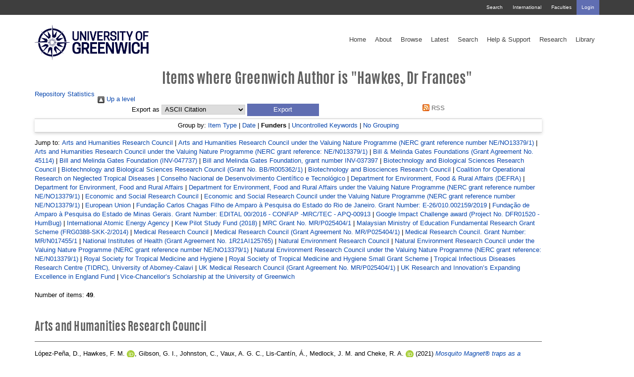

--- FILE ---
content_type: text/html; charset=utf-8
request_url: https://gala.gre.ac.uk/view/authors/2535.funders.html
body_size: 109256
content:
<!DOCTYPE html>
<html xmlns="http://www.w3.org/1999/xhtml" class="gre no-nav no-banner 		  rnd4" data-fv="v1" id="1521922" lang="en-GB">
  <head>
    <meta charset="utf-8" />
    <meta content="IE=edge" http-equiv="X-UA-Compatible" />
    <meta content="width=device-width, initial-scale=1" name="viewport" />
    <meta content="1521922" name="dc.identifier" />
    <meta content="UU41KMRp_xInPGdy7XQ5eIKaaGLdgk9oI3Aj_OV1thM" name="google-site-verification" />
    <!--============= Standard metadata ==============--><!-- Framework (WebTeam) //--><!-- Version information //-->
    <meta content="v1" name="version_number" />
    <!-- Main Metadata //--><!-- University of Greenwich //-->
    <meta content="" name="keywords" />
    <meta content="" name="description" />
    <meta http-equiv="X-UA-Compatible" content="IE=edge" />
    <!--======== Page title =========-->
    <title>Greenwich Academic Literature Archive - Items where Greenwich Author is "Hawkes, Dr Frances"</title>


<!--Site home -->


<!-- Google Tag Manager -->
<!-- <script><![CDATA[(function(w,d,s,l,i){w[l]=w[l]||[];w[l].push({'gtm.start':
new Date().getTime(),event:'gtm.js'});var f=d.getElementsByTagName(s)[0], j=d.createElement(s),dl=l!='dataLayer'?'&l='+l:'';j.async=true;j.src=
'https://www.googletagmanager.com/gtm.js?id='+i+dl;f.parentNode.insertBefore(j,f);
})(window,document,'script','dataLayer','GTM-5HNVNB');]]></script>-->
<!-- End Google Tag Manager -->

<meta content="72B4AF736FE7BD97BA9BE42186D4877B" name="msvalidate.01" />
<!--=============================== CSS =================================-->
    <link href="https://fonts.googleapis.com/css?family=Work+Sans:300,400,500,600" rel="stylesheet" type="text/css" />

    <!-- Bootstrap core CSS -->
    <link href="/style/bootstrap.min.css" rel="stylesheet" />
 <link href="//netdna.bootstrapcdn.com/bootstrap/3.0.0/css/bootstrap-glyphicons.css" rel="stylesheet" />
    <!-- Library CSS -->

<!--    <link rel="stylesheet" href="https://maxcdn.bootstrapcdn.com/font-awesome/4.4.0/css/font-awesome.min.css"> -->
<!--<script src="https://use.fontawesome.com/2442cca5e8.js"></script>-->

<!-- <link rel="stylesheet" href="https://www.gre.ac.uk/_assets/libraries/font-awesome/css/font-awesome.min.css"> -->

<script src="https://use.fontawesome.com/31be7267c3.js">// <!-- No script --></script>

    <!-- Custom styles for this template -->
    <link href="/style/gre.css" media="print, screen" rel="stylesheet" type="text/css" />

<!--[if lte IE 8]>
    <link href="/__data/assets/css_file/0009/1486746/ie8.css" type="text/css" rel="stylesheet" media="print, screen" />
<![endif]-->

    <!-- Dev styles for this template -->
    <link href="/style/lesslessless.css" media="print, screen" rel="stylesheet" type="text/css" />
    <link href="/style/morelesscss.css" media="print, screen" rel="stylesheet" type="text/css" />
    <link href="/style/selectboxit.css" media="print, screen" rel="stylesheet" type="text/css" />
    <link href="/style/jquery-ui.structure.min.css" media="print, screen" rel="stylesheet" type="text/css" />
    <link href="/style/jquery-ui.theme.min.css" media="print, screen" rel="stylesheet" type="text/css" />




<!--== Fallback for MSIE on SSL ==-->
<link href="https://fonts.googleapis.com/css?family=Oswald:300,400" rel="stylesheet" />



    <link href="/style/stylesheet.css" media="print, screen" rel="stylesheet" type="text/css" />


<!--========================== BROWSER ICONS ==========================-->
    <!--    Favicon    -->
<link href="https://www.gre.ac.uk/__data/assets/thumbnail/0006/1550796/varieties/v16.png" rel="icon" sizes="16x16" type="image/png" />  
<link href="https://www.gre.ac.uk/__data/assets/thumbnail/0006/1550796/varieties/v32.png" rel="icon" sizes="32x32" type="image/png" />  
<link href="https://www.gre.ac.uk/__data/assets/thumbnail/0006/1550796/varieties/v96.png" rel="icon" sizes="96x96" type="image/png" />  

    <!-- Apple touch icon -->
<link href="https://www.gre.ac.uk/__data/assets/thumbnail/0006/1550796/varieties/v180.png" rel="apple-touch-icon-precomposed" sizes="180x180" />  
<link href="https://www.gre.ac.uk/__data/assets/thumbnail/0006/1550796/varieties/v167.png" rel="apple-touch-icon-precomposed" sizes="167x167" />  
<link href="https://www.gre.ac.uk/__data/assets/thumbnail/0006/1550796/varieties/v152.png" rel="apple-touch-icon-precomposed" sizes="152x152" />  
<link href="https://www.gre.ac.uk/__data/assets/thumbnail/0006/1550796/varieties/v120.png" rel="apple-touch-icon-precomposed" />
<link href="https://www.gre.ac.uk/__data/assets/thumbnail/0006/1550796/varieties/v120.png" rel="apple-touch-icon" />

<meta content="Study with us" property="og:title" />
<meta content="" property="og:image" />
<meta content="University of Greenwich" property="og:site_name" />
<meta content="" property="og:description" />



<!--
  Running Squiz Matrix
  Developed by Squiz - http://www.squiz.net
  Squiz, Squiz Matrix, MySource, MySource Matrix and Squiz.net are registered Trademarks of Squiz Pty Ltd
  Page generated: 23 February 2018 10:21:40
-->

<link href="https://gala.gre.ac.uk/" rel="Top" />
    <link href="https://gala.gre.ac.uk/sword-app/servicedocument" rel="Sword" />
    <link href="https://gala.gre.ac.uk/id/contents" rel="SwordDeposit" />
    <link rel="Search" type="text/html" href="https://gala.gre.ac.uk/cgi/search" />
    <link href="https://gala.gre.ac.uk/cgi/opensearchdescription" rel="Search" type="application/opensearchdescription+xml" title="Greenwich Academic Literature Archive" />
    <script type="text/javascript">
// <![CDATA[
var eprints_http_root = "https://gala.gre.ac.uk";
var eprints_http_cgiroot = "https://gala.gre.ac.uk/cgi";
var eprints_oai_archive_id = "gala.gre.ac.uk";
var eprints_logged_in = false;
var eprints_logged_in_userid = 0; 
var eprints_logged_in_username = ""; 
var eprints_logged_in_usertype = ""; 
var eprints_lang_id = "en";
// ]]></script>
    <style type="text/css">.ep_logged_in { display: none }</style>
    <link href="/style/auto-3.4.6.css?1763026674" rel="stylesheet" type="text/css" />
    <script src="/javascript/auto-3.4.6.js?1745400134" type="text/javascript">
//padder
</script>
    <!--[if lte IE 6]>
        <link rel="stylesheet" type="text/css" href="/style/ie6.css" />
   <![endif]-->
    <meta name="Generator" content="EPrints 3.4.6" />
    <meta http-equiv="Content-Type" content="text/html; charset=UTF-8" />
    <meta content="en" http-equiv="Content-Language" />
    

</head>
  <body class="hero no-hack " data-extjs="lc" data-hero-video="" id="default"><!-- Google Tag Manager (noscript) -->
<noscript><iframe height="0" src="https://www.googletagmanager.com/ns.html?id=GTM-5HNVNB" style="display:none;visibility:hidden" width="0"></iframe></noscript>
<!-- End Google Tag Manager (noscript) -->

<!--================ TOP NAVIGATION ======================-->
<!--=============== Top bar nav ===============-->
  
    
						
						<a class="sr-only" href="#skip">Skip navigation <i aria-hidden="true" class="fa fa-step-forward"></i></a>
    <nav class="navbar navbar-fixed-top">
       <div class="navbar-top">
          <div class="container">
<!--
            <div id="sitesearch" class="hidden-xs">
              <form action="http://search.gre.ac.uk/s/search.html" method="GET" role="search">
                  <label for="query" class="hidden"><i class="fa fa-search">Search</i></label>
                  <input type="hidden" name="collection" value="website-meta">
                  <input type="hidden" name="profile" value="_default">
                  <input class="search-input" required="" name="query" id="query" title="Search query" type="text" value="" accesskey="q" placeholder="Search site" data-ng-disabled="isDisplayed('cart') || isDisplayed('history')">
                <input type="hidden" name="form" value="simple">
                <button type="submit" class="btn search-submit"><i class="fa fa-search"></i></button>
              </form>
            </div>
-->
            <ul class="nav navbar-nav">
              <li><a class="nav_header_search" href="https://www.gre.ac.uk/search">Search</a></li>
              <li><a class="nav_header_international" href="https://www.gre.ac.uk/international">International</a></li>
              <li><a class="nav_header_faculties" href="https://www.gre.ac.uk/about-us/faculty">Faculties</a></li>
      	      <li class="highlight"><div class="ep_gre_login_status"><a class="ep_tm_key_tools_item_link" href="/cgi/users/home">Login</a></div></li>
            </ul>
          </div>
        </div>          <div class="container navbar-main">
            <div class="navbar-header">
            <button aria-controls="mobile-nav" aria-expanded="false" class="navbar-toggle collapsed" data-target="#mobile-nav" data-toggle="collapse" type="button">

<!--        <span class="sr-only">Toggle navigation</span>
              <span class="icon-bar"></span>
              <span class="icon-bar"></span>
              <span class="icon-bar"></span>
-->
              Menu
            </button>

<!-- logo -->
	   <a class="navbar-brand" href="https://www.gre.ac.uk">
<img alt="University of Greenwich" class="logo-lg" src="/images/logo_blue_550.png" /><img alt="University of Greenwich" class="logo-sm" src="/images/logo_blue_550.png" /></a>

          </div><div aria-expanded="false" class="collapse" id="mobile-nav" role="navigation">

<ul class="nav navbar-nav">

  <li><a class="nav_main_home" href="/">Home</a></li>

  <li><a class="nav_main_about" href="/information.html">About</a></li>

  <li><a class="nav_main_browse" href="/view">Browse</a></li>

  <li><a class="nav_main_latest" href="/cgi/latest">Latest</a></li>

  <li><a class="nav_main_search" href="/cgi/search/advanced">Search</a></li>

  <li><a class="nav_main_guide" href="/keyinfo.html">Help &amp; Support</a></li>

  <li><a class="nav_main_research" href="https://www.gre.ac.uk/research">Research</a></li>

  <li><a class="nav_main_library" href="http://www.gre.ac.uk/it-and-library/library">Library</a></li>

</ul>

</div><div class="collapse navbar-collapse" id="desktop-nav" role="navigation">
  
  <ul class="nav navbar-nav main-nav">
    <li class="dropdown"><a class="nav_main_home" href="/">Home</a></li> 
     
    <li class="dropdown"><a class="nav_main_about" href="/information.html">About</a></li> 
     
    <li class="dropdown"><a class="nav_main_browse" href="/view">Browse</a></li> 
 
    <li class="dropdown"><a class="nav_main_latest" href="/cgi/latest">Latest</a></li> 
    
    <li class="dropdown"><a class="nav_main_search" href="/cgi/search/advanced">Search</a></li> 
     
    <li class="dropdown"><a class="nav_main_guide" href="/keyinfo.html">Help &amp; Support</a></li> 
     
    <li class="dropdown"><a class="nav_main_research" href="https://www.gre.ac.uk/research">Research</a></li> 
 
    <li class="dropdown"><a class="nav_main_library" href="http://www.gre.ac.uk/it-and-library/library">Library</a></li>   
  </ul>
</div>        </div>
    </nav>
<div class="banner"></div>

<a id="skip" name="skip"></a><div class="container"><article><h1 class="sr-only">Items where Greenwich Author is "Hawkes, Dr Frances"</h1><div class="page-content"><!-- START PAGE CONTENT --><h1>Items where Greenwich Author is "Hawkes, Dr Frances"</h1>

<div class="user-menu">
	<ul class="ep_tm_key_tools" id="ep_tm_menu_tools"><li class="ep_tm_key_tools_item"><a href="https://gala.gre.ac.uk/cgi/stats/report" class="ep_tm_key_tools_item_link">Repository Statistics</a></li></ul>
</div>

<div class="ep_tm_page_content">
	<div class="no_link_decor"><a alt="[up]" href="./"><img alt="[up]" src="/style/images/multi_up.png"> Up a level</img></a></div><form accept-charset="utf-8" method="get" action="/cgi/exportview">
<div>
  <div class="ep_export_bar">
    <div><label for="export-format">Export as</label> <select name="format" id="export-format"><option value="Text">ASCII Citation</option><option value="BibTeX">BibTeX</option><option value="DC">Dublin Core</option><option value="GreenwichDC_For_OAI">Dublin Core</option><option value="XML">EP3 XML</option><option value="XMLwithCitation">EP3 XML with Citation</option><option value="EndNote">EndNote</option><option value="HTML">HTML Citation</option><option value="HTMLProfile">HTML Profile Citation</option><option value="JSON">JSON</option><option value="MARC::ASCII">MARC (ASCII)</option><option value="MARC::USMARC">MARC (ISO 2709)</option><option value="METS">METS</option><option value="CSV">Multiline CSV</option><option value="Ids">Object IDs</option><option value="ContextObject">OpenURL ContextObject</option><option value="RDFNT">RDF+N-Triples</option><option value="RDFN3">RDF+N3</option><option value="RDFXML">RDF+XML</option><option value="RefWorks">RefWorks</option><option value="Refer">Refer</option><option value="RIS">Reference Manager</option><option value="XMLwithCitationBrief">XML with Citation (Brief)</option></select><input role="button" class="ep_form_action_button" type="submit" name="_action_export_redir" value="Export" /><input id="view" type="hidden" value="authors" name="view" /><input id="values" name="values" value="2535" type="hidden" /></div>
    <div> <span class="ep_search_feed"><a href="/cgi/exportview/authors/2535/RSS2/2535.xml"><img alt="[RSS2 feed]" border="0" src="/style/images/feed-icon-14x14.png" /> RSS</a></span></div>
  </div>
  <div>
    <span>
      
    </span>
  </div>
</div>

</form><div class="ep_view_page ep_view_page_view_authors"><div class="ep_view_group_by">Group by: <a href="2535.html">Item Type</a> | <a href="2535.date.html">Date</a> | <span class="ep_view_group_by_current">Funders</span> | <a href="2535.keywords.html">Uncontrolled Keywords</a> | <a href="2535.default.html">No Grouping</a></div><div class="ep_view_jump ep_view_authors_funders_jump"><div class="ep_view_jump_to">Jump to: <a href="#group_Arts_and_Humanities_Research_Council">Arts and Humanities Research Council</a> | <a href="#group_Arts_and_Humanities_Research_Council_under_the_Valuing_Nature_Programme_=28NERC_grant_reference_number_NE=2FNO13379=2F1=29">Arts and Humanities Research Council under the Valuing Nature Programme (NERC grant reference number NE/NO13379/1)</a> | <a href="#group_Arts_and_Humanities_Research_Council_under_the_Valuing_Nature_Programme_=28NERC_grant_reference=3A_NE=2FN013379=2F1=29">Arts and Humanities Research Council under the Valuing Nature Programme (NERC grant reference: NE/N013379/1)</a> | <a href="#group_Bill_=26_Melinda_Gates_Foundations_=28Grant_Agreement_No=2E_45114=29">Bill &amp; Melinda Gates Foundations (Grant Agreement No. 45114)</a> | <a href="#group_Bill_and_Melinda_Gates_Foundation_=28INV-047737=29">Bill and Melinda Gates Foundation (INV-047737)</a> | <a href="#group_Bill_and_Melinda_Gates_Foundation,_grant_number_INV-037397">Bill and Melinda Gates Foundation, grant number INV-037397</a> | <a href="#group_Biotechnology_and_Biological_Sciences_Research_Council">Biotechnology and Biological Sciences Research Council</a> | <a href="#group_Biotechnology_and_Biological_Sciences_Research_Council_=28Grant_No=2E_BB=2FR005362=2F1=29">Biotechnology and Biological Sciences Research Council (Grant No. BB/R005362/1)</a> | <a href="#group_Biotechnology_and_Biosciences_Research_Council">Biotechnology and Biosciences Research Council</a> | <a href="#group_Coalition_for_Operational_Research_on_Neglected_Tropical_Diseases">Coalition for Operational Research on Neglected Tropical Diseases</a> | <a href="#group_Conselho_Nacional_de_Desenvolvimento_Cient=EDfico_e_Tecnol=F3gico">Conselho Nacional de Desenvolvimento Científico e Tecnológico</a> | <a href="#group_Department_for_Environment,_Food_=26_Rural_Affairs_=28DEFRA=29">Department for Environment, Food &amp; Rural Affairs (DEFRA)</a> | <a href="#group_Department_for_Environment,_Food_and_Rural_Affairs">Department for Environment, Food and Rural Affairs</a> | <a href="#group_Department_for_Environment,_Food_and_Rural_Affairs_under_the_Valuing_Nature_Programme_=28NERC_grant_reference_number_NE=2FNO13379=2F1=29">Department for Environment, Food and Rural Affairs under the Valuing Nature Programme (NERC grant reference number NE/NO13379/1)</a> | <a href="#group_Economic_and_Social_Research_Council">Economic and Social Research Council</a> | <a href="#group_Economic_and_Social_Research_Council_under_the_Valuing_Nature_Programme_=28NERC_grant_reference_number_NE=2FNO13379=2F1=29">Economic and Social Research Council under the Valuing Nature Programme (NERC grant reference number NE/NO13379/1)</a> | <a href="#group_European_Union">European Union</a> | <a href="#group_Funda=E7=E3o_Carlos_Chagas_Filho_de_Amparo_=E0_Pesquisa_do_Estado_do_Rio_de_Janeiro=2E_Grant_Number=3A_E-26=2F010=2E002159=2F2019">Fundação Carlos Chagas Filho de Amparo à Pesquisa do Estado do Rio de Janeiro. Grant Number: E-26/010.002159/2019</a> | <a href="#group_Funda=E7=E3o_de_Amparo_=E0_Pesquisa_do_Estado_de_Minas_Gerais=2E_Grant_Number=3A_EDITAL_00=2F2016_-_CONFAP_-MRC=2FTEC_-_APQ-00913">Fundação de Amparo à Pesquisa do Estado de Minas Gerais. Grant Number: EDITAL 00/2016 - CONFAP -MRC/TEC - APQ-00913</a> | <a href="#group_Google_Impact_Challenge_award_=28Project_No=2E_DFR01520_-_HumBug=29">Google Impact Challenge award (Project No. DFR01520 - HumBug)</a> | <a href="#group_International_Atomic_Energy_Agency">International Atomic Energy Agency</a> | <a href="#group_Kew_Pilot_Study_Fund_=282018=29">Kew Pilot Study Fund (2018)</a> | <a href="#group_MRC_Grant_No=2E_MR=2FP025404=2F1">MRC Grant No. MR/P025404/1</a> | <a href="#group_Malaysian_Ministry_of_Education_Fundamental_Research_Grant_Scheme_=28FRG0388-SKK-2=2F2014=29">Malaysian Ministry of Education Fundamental Research Grant Scheme (FRG0388-SKK-2/2014)</a> | <a href="#group_Medical_Research_Council">Medical Research Council</a> | <a href="#group_Medical_Research_Council_=28Grant_Agreement_No=2E_MR=2FP025404=2F1=29">Medical Research Council (Grant Agreement No. MR/P025404/1)</a> | <a href="#group_Medical_Research_Council=2E_Grant_Number=3A_MR=2FN017455=2F1">Medical Research Council. Grant Number: MR/N017455/1</a> | <a href="#group_National_Institutes_of_Health_=28Grant_Agreement_No=2E_1R21AI125765=29">National Institutes of Health (Grant Agreement No. 1R21AI125765)</a> | <a href="#group_Natural_Environment_Research_Council">Natural Environment Research Council</a> | <a href="#group_Natural_Environment_Research_Council_under_the_Valuing_Nature_Programme_=28NERC_grant_reference_number_NE=2FNO13379=2F1=29">Natural Environment Research Council under the Valuing Nature Programme (NERC grant reference number NE/NO13379/1)</a> | <a href="#group_Natural_Environment_Research_Council_under_the_Valuing_Nature_Programme_=28NERC_grant_reference=3A_NE=2FN013379=2F1=29">Natural Environment Research Council under the Valuing Nature Programme (NERC grant reference: NE/N013379/1)</a> | <a href="#group_Royal_Society_for_Tropical_Medicine_and_Hygiene">Royal Society for Tropical Medicine and Hygiene</a> | <a href="#group_Royal_Society_of_Tropical_Medicine_and_Hygiene_Small_Grant_Scheme">Royal Society of Tropical Medicine and Hygiene Small Grant Scheme</a> | <a href="#group_Tropical_Infectious_Diseases_Research_Centre_=28TIDRC=29,_University_of_Abomey-Calavi">Tropical Infectious Diseases Research Centre (TIDRC), University of Abomey-Calavi</a> | <a href="#group_UK_Medical_Research_Council_=28Grant_Agreement_No=2E_MR=2FP025404=2F1=29">UK Medical Research Council (Grant Agreement No. MR/P025404/1)</a> | <a href="#group_UK_Research_and_Innovation==2019s_Expanding_Excellence_in_England_Fund">UK Research and Innovation’s Expanding Excellence in England Fund</a> | <a href="#group_Vice-Chancellor==2019s_Scholarship_at_the_University_of_Greenwich">Vice-Chancellor’s Scholarship at the University of Greenwich</a></div></div><div class="ep_view_blurb">Number of items: <strong>49</strong>.</div><a name="group_Arts_and_Humanities_Research_Council"></a><h2>Arts and Humanities Research Council</h2><p>


    <span class="person"><span class="person_name">López-Peña, D.</span></span>, <span class="person orcid-person"><span class="person_name">Hawkes, F. M.</span> <a class="orcid" target="_blank" href="https://orcid.org/0000-0002-0964-3702"><img class="orcid-icon" alt="ORCID logo" src="/images/orcid_id.svg" /><span class="orcid-tooltip">ORCID: https://orcid.org/0000-0002-0964-3702</span></a></span>, <span class="person"><span class="person_name">Gibson, G. I.</span></span>, <span class="person"><span class="person_name">Johnston, C.</span></span>, <span class="person"><span class="person_name">Vaux, A. G. C.</span></span>, <span class="person"><span class="person_name">Lis-Cantín, Á.</span></span>, <span class="person"><span class="person_name">Medlock, J. M.</span></span> and <span class="person orcid-person"><span class="person_name">Cheke, R. A.</span> <a target="_blank" class="orcid" href="https://orcid.org/0000-0002-7437-1934"><img src="/images/orcid_id.svg" class="orcid-icon" alt="ORCID logo" /><span class="orcid-tooltip">ORCID: https://orcid.org/0000-0002-7437-1934</span></a></span>
  

(2021)

<a href="https://gala.gre.ac.uk/id/eprint/33014/"><em>Mosquito Magnet® traps as a potential means of monitoring blackflies of medical and veterinary importance.</em></a>


    Medical and Veterinary Entomology, 35 (4).
     pp. 646-651.
     ISSN 0269-283X (Print), 1365-2915 (Online)
  


  



	 (doi:<a href="https://doi.org/10.1111/mve.12530" target="_blank">10.1111/mve.12530</a>)


</p><p>


    <span class="person orcid-person"><span class="person_name">Hawkes, Frances</span> <a href="https://orcid.org/0000-0002-0964-3702" target="_blank" class="orcid"><img src="/images/orcid_id.svg" class="orcid-icon" alt="ORCID logo" /><span class="orcid-tooltip">ORCID: https://orcid.org/0000-0002-0964-3702</span></a></span>, <span class="person"><span class="person_name">Medlock, Jolyon M.</span></span>, <span class="person"><span class="person_name">Vaux, Alexander G. C.</span></span>, <span class="person orcid-person"><span class="person_name">Cheke, Robert</span> <a href="https://orcid.org/0000-0002-7437-1934" target="_blank" class="orcid"><img src="/images/orcid_id.svg" alt="ORCID logo" class="orcid-icon" /><span class="orcid-tooltip">ORCID: https://orcid.org/0000-0002-7437-1934</span></a></span> and <span class="person"><span class="person_name">Gibson, Gabriella</span></span>
  

(2020)

<a href="https://gala.gre.ac.uk/id/eprint/29851/"><em>Wetland mosquito survey handbook: assessing suitability of British wetlands for mosquitoes.</em></a>


    
<!--    <if test="book_section">
	<print expr="book_title" opts="magicstop"/>
    </if> -->
    
    
    Natural Resources Institute, Chatham, UK.
     ISBN 978-0-900822-10-0
    
  


  



	


</p><a name="group_Arts_and_Humanities_Research_Council_under_the_Valuing_Nature_Programme_=28NERC_grant_reference_number_NE=2FNO13379=2F1=29"></a><h2>Arts and Humanities Research Council under the Valuing Nature Programme (NERC grant reference number NE/NO13379/1)</h2><p>


    <span class="person"><span class="person_name">Vaux, AGC</span></span>, <span class="person"><span class="person_name">Abbott, Anthony</span></span>, <span class="person"><span class="person_name">Johnston, CJ</span></span>, <span class="person orcid-person"><span class="person_name">Hawkes, Frances</span> <a target="_blank" class="orcid" href="https://orcid.org/0000-0002-0964-3702"><img src="/images/orcid_id.svg" class="orcid-icon" alt="ORCID logo" /><span class="orcid-tooltip">ORCID: https://orcid.org/0000-0002-0964-3702</span></a></span>, <span class="person orcid-person"><span class="person_name">Hopkins, Richard</span> <a target="_blank" class="orcid" href="https://orcid.org/0000-0003-4935-5825"><img src="/images/orcid_id.svg" class="orcid-icon" alt="ORCID logo" /><span class="orcid-tooltip">ORCID: https://orcid.org/0000-0003-4935-5825</span></a></span>, <span class="person"><span class="person_name">Cull, B</span></span>, <span class="person"><span class="person_name">Gibson, Gabriella</span></span>, <span class="person orcid-person"><span class="person_name">Cheke, Robert</span> <a target="_blank" class="orcid" href="https://orcid.org/0000-0002-7437-1934"><img class="orcid-icon" alt="ORCID logo" src="/images/orcid_id.svg" /><span class="orcid-tooltip">ORCID: https://orcid.org/0000-0002-7437-1934</span></a></span>, <span class="person"><span class="person_name">Callaghan, A</span></span> and <span class="person"><span class="person_name">Medlock, JM</span></span>
  

(2024)

<a href="https://gala.gre.ac.uk/id/eprint/47595/"><em>An update on the ecology, seasonality and distribution of Culex modestus in England.</em></a>


    Journal of the European Mosquito Control Association, 2023.
     pp. 1-19.
     ISSN 2054-930X (Online)
  


  



	 (doi:<a target="_blank" href="https://doi.org/10.52004/JEMCA20231003">10.52004/JEMCA20231003</a>)


</p><a name="group_Arts_and_Humanities_Research_Council_under_the_Valuing_Nature_Programme_=28NERC_grant_reference=3A_NE=2FN013379=2F1=29"></a><h2>Arts and Humanities Research Council under the Valuing Nature Programme (NERC grant reference: NE/N013379/1)</h2><p>


    <span class="person"><span class="person_name">Medlock, J.M.</span></span>, <span class="person orcid-person"><span class="person_name">Hawkes, Frances</span> <a target="_blank" class="orcid" href="https://orcid.org/0000-0002-0964-3702"><img src="/images/orcid_id.svg" alt="ORCID logo" class="orcid-icon" /><span class="orcid-tooltip">ORCID: https://orcid.org/0000-0002-0964-3702</span></a></span>, <span class="person orcid-person"><span class="person_name">Cheke, Robert</span> <a target="_blank" href="https://orcid.org/0000-0002-7437-1934" class="orcid"><img src="/images/orcid_id.svg" alt="ORCID logo" class="orcid-icon" /><span class="orcid-tooltip">ORCID: https://orcid.org/0000-0002-7437-1934</span></a></span>, <span class="person"><span class="person_name">Gibson, Gabriella</span></span>, <span class="person"><span class="person_name">Abbott, Anthony</span></span>, <span class="person"><span class="person_name">Cull, B.</span></span>, <span class="person"><span class="person_name">Gandy, S.</span></span>, <span class="person"><span class="person_name">Hardy, Harrison</span></span>, <span class="person"><span class="person_name">Acott, Timothy</span></span> and <span class="person"><span class="person_name">Vaux, A.G.C.</span></span>
  

(2024)

<a href="https://gala.gre.ac.uk/id/eprint/47597/"><em>Mosquito diversity and abundance in English wetlands – empirical evidence to guide predictions for wetland suitability for mosquitoes (Diptera: Culicidae).</em></a>


    Journal of the European Mosquito Control Association.
     pp. 1-27.
     ISSN 2054-930X (Online)
  


  



	 (doi:<a href="https://doi.org/10.52004/2054930X-20231002" target="_blank">10.52004/2054930X-20231002</a>)


</p><a name="group_Bill_=26_Melinda_Gates_Foundations_=28Grant_Agreement_No=2E_45114=29"></a><h2>Bill &amp; Melinda Gates Foundations (Grant Agreement No. 45114)</h2><p>


    <span class="person"><span class="person_name">Davidson, Jenna R.</span></span>, <span class="person"><span class="person_name">Baskin, Robert N.</span></span>, <span class="person"><span class="person_name">Hasan, Hajar</span></span>, <span class="person"><span class="person_name">Burton, Timothy A.</span></span>, <span class="person"><span class="person_name">Wardiman, Muhammad W.</span></span>, <span class="person"><span class="person_name">Rahma, Nur</span></span>, <span class="person"><span class="person_name">Saputra, Fadly R.</span></span>, <span class="person"><span class="person_name">Aulya, Muhammad Sultanul</span></span>, <span class="person"><span class="person_name">Wahid, Isra</span></span>, <span class="person"><span class="person_name">Syafruddin, Din</span></span>, <span class="person orcid-person"><span class="person_name">Hawkes, Frances M.</span> <a target="_blank" class="orcid" href="https://orcid.org/0000-0002-0964-3702"><img src="/images/orcid_id.svg" class="orcid-icon" alt="ORCID logo" /><span class="orcid-tooltip">ORCID: https://orcid.org/0000-0002-0964-3702</span></a></span> and <span class="person"><span class="person_name">Lobo, Neil F.</span></span>
  

(2020)

<a href="https://gala.gre.ac.uk/id/eprint/28967/"><em>Characterization of vector communities and biting behavior in South Sulawesi with host decoy traps and human landing catches.</em></a>


    Parasites &amp; Vectors, 13:329.
     pp. 1-17.
     ISSN 1756-3305 (Online)
  


  



	 (doi:<a href="https://doi.org/10.1186/s13071-020-04205-z" target="_blank">10.1186/s13071-020-04205-z</a>)


</p><a name="group_Bill_and_Melinda_Gates_Foundation_=28INV-047737=29"></a><h2>Bill and Melinda Gates Foundation (INV-047737)</h2><p>


    <span class="person"><span class="person_name">Adeleke, Monsuru A.</span></span>, <span class="person"><span class="person_name">Opara, Kenneth N.</span></span>, <span class="person"><span class="person_name">Mafuyai, Hayward B.</span></span>, <span class="person"><span class="person_name">Nwoke, Bertram Ekejiuba Bright</span></span>, <span class="person"><span class="person_name">Surakat, Olabanji A.</span></span>, <span class="person"><span class="person_name">Akinde, Sunday B.</span></span>, <span class="person"><span class="person_name">Nwoke, Murphy</span></span>, <span class="person"><span class="person_name">Chikezie, Friday M.</span></span>, <span class="person"><span class="person_name">Yaro, Clement A.</span></span>, <span class="person"><span class="person_name">Mmaduabuchi, Ugagu</span></span>, <span class="person"><span class="person_name">Igbe, Michael</span></span>, <span class="person"><span class="person_name">Makata, Emeka</span></span>, <span class="person"><span class="person_name">Oyediran, Fatai</span></span>, <span class="person"><span class="person_name">Anyaike, Chukwuma</span></span>, <span class="person"><span class="person_name">Tongjura, Joseph</span></span>, <span class="person orcid-person"><span class="person_name">Hawkes, Frances</span> <a target="_blank" class="orcid" href="https://orcid.org/0000-0002-0964-3702"><img src="/images/orcid_id.svg" alt="ORCID logo" class="orcid-icon" /><span class="orcid-tooltip">ORCID: https://orcid.org/0000-0002-0964-3702</span></a></span> and <span class="person"><span class="person_name">Iwalewa, Zahra O.</span></span>
  

(2024)

<a href="https://gala.gre.ac.uk/id/eprint/48417/"><em>Improving onchocerciasis elimination surveillance: trials of odour baited esperanza window traps to collect black fly vectors and real-time qPCR detection of onchocerca volvulus in black fly pools.</em></a>


    Parasites and Vectors, 17:471.
    
     ISSN 1756-3305 (Online)
  


  



	 (doi:<a target="_blank" href="https://doi.org/10.1186/s13071-024-06554-5">10.1186/s13071-024-06554-5</a>)


</p><a name="group_Bill_and_Melinda_Gates_Foundation,_grant_number_INV-037397"></a><h2>Bill and Melinda Gates Foundation, grant number INV-037397</h2><p>


    <span class="person orcid-person"><span class="person_name">Cheke, Robert</span> <a class="orcid" target="_blank" href="https://orcid.org/0000-0002-7437-1934"><img alt="ORCID logo" class="orcid-icon" src="/images/orcid_id.svg" /><span class="orcid-tooltip">ORCID: https://orcid.org/0000-0002-7437-1934</span></a></span>, <span class="person orcid-person"><span class="person_name">Hawkes, Frances</span> <a href="https://orcid.org/0000-0002-0964-3702" target="_blank" class="orcid"><img src="/images/orcid_id.svg" class="orcid-icon" alt="ORCID logo" /><span class="orcid-tooltip">ORCID: https://orcid.org/0000-0002-0964-3702</span></a></span> and <span class="person orcid-person"><span class="person_name">Carnaghi, Manuela</span> <a target="_blank" class="orcid" href="https://orcid.org/0000-0003-4595-082X"><img src="/images/orcid_id.svg" alt="ORCID logo" class="orcid-icon" /><span class="orcid-tooltip">ORCID: https://orcid.org/0000-0003-4595-082X</span></a></span>
  

(2024)

<a href="https://gala.gre.ac.uk/id/eprint/47829/"><em>Short- and long-range dispersal by members of the Simulium damnosum complex (Diptera: Simuliidae), vectors of onchocerciasis: a review.</em></a>


    Insects, 15 (8):606.
     pp. 1-13.
     ISSN 2075-4450 (Online)
  


  



	 (doi:<a href="https://doi.org/10.3390/insects15080606" target="_blank">10.3390/insects15080606</a>)


</p><a name="group_Biotechnology_and_Biological_Sciences_Research_Council"></a><h2>Biotechnology and Biological Sciences Research Council</h2><p>


    <span class="person"><span class="person_name">López-Peña, D.</span></span>, <span class="person orcid-person"><span class="person_name">Hawkes, F. M.</span> <a class="orcid" target="_blank" href="https://orcid.org/0000-0002-0964-3702"><img class="orcid-icon" alt="ORCID logo" src="/images/orcid_id.svg" /><span class="orcid-tooltip">ORCID: https://orcid.org/0000-0002-0964-3702</span></a></span>, <span class="person"><span class="person_name">Gibson, G. I.</span></span>, <span class="person"><span class="person_name">Johnston, C.</span></span>, <span class="person"><span class="person_name">Vaux, A. G. C.</span></span>, <span class="person"><span class="person_name">Lis-Cantín, Á.</span></span>, <span class="person"><span class="person_name">Medlock, J. M.</span></span> and <span class="person orcid-person"><span class="person_name">Cheke, R. A.</span> <a target="_blank" class="orcid" href="https://orcid.org/0000-0002-7437-1934"><img src="/images/orcid_id.svg" class="orcid-icon" alt="ORCID logo" /><span class="orcid-tooltip">ORCID: https://orcid.org/0000-0002-7437-1934</span></a></span>
  

(2021)

<a href="https://gala.gre.ac.uk/id/eprint/33014/"><em>Mosquito Magnet® traps as a potential means of monitoring blackflies of medical and veterinary importance.</em></a>


    Medical and Veterinary Entomology, 35 (4).
     pp. 646-651.
     ISSN 0269-283X (Print), 1365-2915 (Online)
  


  



	 (doi:<a href="https://doi.org/10.1111/mve.12530" target="_blank">10.1111/mve.12530</a>)


</p><p>


    <span class="person orcid-person"><span class="person_name">Hawkes, Frances</span> <a href="https://orcid.org/0000-0002-0964-3702" target="_blank" class="orcid"><img src="/images/orcid_id.svg" class="orcid-icon" alt="ORCID logo" /><span class="orcid-tooltip">ORCID: https://orcid.org/0000-0002-0964-3702</span></a></span>, <span class="person"><span class="person_name">Medlock, Jolyon M.</span></span>, <span class="person"><span class="person_name">Vaux, Alexander G. C.</span></span>, <span class="person orcid-person"><span class="person_name">Cheke, Robert</span> <a href="https://orcid.org/0000-0002-7437-1934" target="_blank" class="orcid"><img src="/images/orcid_id.svg" alt="ORCID logo" class="orcid-icon" /><span class="orcid-tooltip">ORCID: https://orcid.org/0000-0002-7437-1934</span></a></span> and <span class="person"><span class="person_name">Gibson, Gabriella</span></span>
  

(2020)

<a href="https://gala.gre.ac.uk/id/eprint/29851/"><em>Wetland mosquito survey handbook: assessing suitability of British wetlands for mosquitoes.</em></a>


    
<!--    <if test="book_section">
	<print expr="book_title" opts="magicstop"/>
    </if> -->
    
    
    Natural Resources Institute, Chatham, UK.
     ISBN 978-0-900822-10-0
    
  


  



	


</p><a name="group_Biotechnology_and_Biological_Sciences_Research_Council_=28Grant_No=2E_BB=2FR005362=2F1=29"></a><h2>Biotechnology and Biological Sciences Research Council (Grant No. BB/R005362/1)</h2><p>


    <span class="person"><span class="person_name">Talom, Blaise Armand Defo</span></span>, <span class="person"><span class="person_name">Enyong, Peter</span></span>, <span class="person orcid-person"><span class="person_name">Cheke, Robert A.</span> <a target="_blank" class="orcid" href="https://orcid.org/0000-0002-7437-1934"><img src="/images/orcid_id.svg" alt="ORCID logo" class="orcid-icon" /><span class="orcid-tooltip">ORCID: https://orcid.org/0000-0002-7437-1934</span></a></span>, <span class="person"><span class="person_name">Djouaka, Rousseau</span></span> and <span class="person orcid-person"><span class="person_name">Hawkes, Frances M.</span> <a target="_blank" href="https://orcid.org/0000-0002-0964-3702" class="orcid"><img src="/images/orcid_id.svg" alt="ORCID logo" class="orcid-icon" /><span class="orcid-tooltip">ORCID: https://orcid.org/0000-0002-0964-3702</span></a></span>
  

(2021)

<a href="https://gala.gre.ac.uk/id/eprint/33072/"><em>Capture of high numbers of simulium vectors can be achieved with host decoy traps to support data acquisition in the onchocerciasis elimination endgame.</em></a>


    Acta Tropica, 221:106020.
    
     ISSN 0001-706X
  


  



	 (doi:<a href="https://doi.org/10.1016/j.actatropica.2021.106020" target="_blank">10.1016/j.actatropica.2021.106020</a>)


</p><a name="group_Biotechnology_and_Biosciences_Research_Council"></a><h2>Biotechnology and Biosciences Research Council</h2><p>


    <span class="person orcid-person"><span class="person_name">Hawkes, Frances</span> <a target="_blank" href="https://orcid.org/0000-0002-0964-3702" class="orcid"><img class="orcid-icon" alt="ORCID logo" src="/images/orcid_id.svg" /><span class="orcid-tooltip">ORCID: https://orcid.org/0000-0002-0964-3702</span></a></span>, <span class="person"><span class="person_name">Manin, Benny Obrain</span></span>, <span class="person"><span class="person_name">Ng, Sui Han</span></span>, <span class="person"><span class="person_name">Torr, Stephen J.</span></span>, <span class="person"><span class="person_name">Drakeley, Chris</span></span>, <span class="person"><span class="person_name">Chua, Tock H.</span></span> and <span class="person"><span class="person_name">Ferguson, Heather M.</span></span>
  

(2017)

<a href="https://gala.gre.ac.uk/id/eprint/17469/"><em>Evaluation of electric nets as means to sample mosquito vectors host-seeking on humans and primates.</em></a>


    Parasites and Vectors, 10 (338).
    
     ISSN 1756-3305 (Online)
  


  



	 (doi:<a target="_blank" href="https://doi.org/10.1186/s13071-017-2277-3">10.1186/s13071-017-2277-3</a>)


</p><a name="group_Coalition_for_Operational_Research_on_Neglected_Tropical_Diseases"></a><h2>Coalition for Operational Research on Neglected Tropical Diseases</h2><p>


    <span class="person"><span class="person_name">Sawadogo, Simon P.</span></span>, <span class="person"><span class="person_name">Nikiema, Achille S.</span></span>, <span class="person"><span class="person_name">Coulibal, Sanata</span></span>, <span class="person"><span class="person_name">Koala, Lassane</span></span>, <span class="person"><span class="person_name">Niang, Abdoulaye</span></span>, <span class="person"><span class="person_name">Bougouma, Clarisse</span></span>, <span class="person"><span class="person_name">Bougma, Roland W.</span></span>, <span class="person"><span class="person_name">Gnankine, Oliver</span></span>, <span class="person orcid-person"><span class="person_name">Hawkes, Frances M.</span> <a class="orcid" target="_blank" href="https://orcid.org/0000-0002-0964-3702"><img src="/images/orcid_id.svg" alt="ORCID logo" class="orcid-icon" /><span class="orcid-tooltip">ORCID: https://orcid.org/0000-0002-0964-3702</span></a></span>, <span class="person"><span class="person_name">Boakye, Daniel</span></span> and <span class="person"><span class="person_name">Dabire, Roch K.</span></span>
  

(2021)

<a href="https://gala.gre.ac.uk/id/eprint/33015/"><em>Community implementation of human landing and non-human landing collection methods for Wuchereria bancrofti vectors.</em></a>


    Journal of Parasitology and Vector Biology, 13 (1).
     pp. 41-50.
     ISSN 2141-2510
  


  



	 (doi:<a href="https://doi.org/10.5897/JPVB2020.0407" target="_blank">10.5897/JPVB2020.0407</a>)


</p><a name="group_Conselho_Nacional_de_Desenvolvimento_Cient=EDfico_e_Tecnol=F3gico"></a><h2>Conselho Nacional de Desenvolvimento Científico e Tecnológico</h2><p>


    <span class="person"><span class="person_name">David, Mariana R.</span></span>, <span class="person"><span class="person_name">Maciel-de-Freitas, Rafael</span></span>, <span class="person"><span class="person_name">Petersen, Martha T.</span></span>, <span class="person"><span class="person_name">Bray, Daniel</span></span>, <span class="person orcid-person"><span class="person_name">Hawkes, Frances</span> <a href="https://orcid.org/0000-0002-0964-3702" target="_blank" class="orcid"><img src="/images/orcid_id.svg" class="orcid-icon" alt="ORCID logo" /><span class="orcid-tooltip">ORCID: https://orcid.org/0000-0002-0964-3702</span></a></span>, <span class="person orcid-person"><span class="person_name">Fernandez-Grandon, G. Mandela</span> <a href="https://orcid.org/0000-0002-2993-390X" target="_blank" class="orcid"><img class="orcid-icon" alt="ORCID logo" src="/images/orcid_id.svg" /><span class="orcid-tooltip">ORCID: https://orcid.org/0000-0002-2993-390X</span></a></span>, <span class="person"><span class="person_name">Young, Stephen</span></span>, <span class="person"><span class="person_name">Gibson, Gabriella</span></span> and <span class="person orcid-person"><span class="person_name">Hopkins, Richard</span> <a href="https://orcid.org/0000-0003-4935-5825" target="_blank" class="orcid"><img alt="ORCID logo" class="orcid-icon" src="/images/orcid_id.svg" /><span class="orcid-tooltip">ORCID: https://orcid.org/0000-0003-4935-5825</span></a></span>
  

(2023)

<a href="https://gala.gre.ac.uk/id/eprint/43000/"><em>Aedes aegypti oviposition-sites choice under semi-field conditions.</em></a>


    Medical and Veterinary Entomology, 2023.
     pp. 1-10.
     ISSN 0269-283X (Print), 1365-2915 (Online)
  


  



	 (doi:<a href="https://doi.org/10.1111/mve.12670" target="_blank">10.1111/mve.12670</a>)


</p><a name="group_Department_for_Environment,_Food_=26_Rural_Affairs_=28DEFRA=29"></a><h2>Department for Environment, Food &amp; Rural Affairs (DEFRA)</h2><p>


    <span class="person"><span class="person_name">Medlock, Jolyon M.</span></span>, <span class="person"><span class="person_name">Vaux, Alexander G.C.</span></span>, <span class="person"><span class="person_name">Gibson, Gabriella</span></span>, <span class="person orcid-person"><span class="person_name">Hawkes, Frances</span> <a href="https://orcid.org/0000-0002-0964-3702" target="_blank" class="orcid"><img class="orcid-icon" alt="ORCID logo" src="/images/orcid_id.svg" /><span class="orcid-tooltip">ORCID: https://orcid.org/0000-0002-0964-3702</span></a></span> and <span class="person orcid-person"><span class="person_name">Cheke, Robert A.</span> <a target="_blank" class="orcid" href="https://orcid.org/0000-0002-7437-1934"><img src="/images/orcid_id.svg" class="orcid-icon" alt="ORCID logo" /><span class="orcid-tooltip">ORCID: https://orcid.org/0000-0002-7437-1934</span></a></span>
  

(2014)

<a href="https://gala.gre.ac.uk/id/eprint/12199/"><em>Potential vector for West Nile virus prevalent in Kent.</em></a>


    Veterinary Record, 175 (11).
     pp. 284-285.
     ISSN 0042-4900 (Print), 2042-7670 (Online)
  


  



	 (doi:<a target="_blank" href="https://doi.org/10.1136/vr.g5679">10.1136/vr.g5679</a>)


</p><a name="group_Department_for_Environment,_Food_and_Rural_Affairs"></a><h2>Department for Environment, Food and Rural Affairs</h2><p>


    <span class="person"><span class="person_name">López-Peña, D.</span></span>, <span class="person orcid-person"><span class="person_name">Hawkes, F. M.</span> <a class="orcid" target="_blank" href="https://orcid.org/0000-0002-0964-3702"><img class="orcid-icon" alt="ORCID logo" src="/images/orcid_id.svg" /><span class="orcid-tooltip">ORCID: https://orcid.org/0000-0002-0964-3702</span></a></span>, <span class="person"><span class="person_name">Gibson, G. I.</span></span>, <span class="person"><span class="person_name">Johnston, C.</span></span>, <span class="person"><span class="person_name">Vaux, A. G. C.</span></span>, <span class="person"><span class="person_name">Lis-Cantín, Á.</span></span>, <span class="person"><span class="person_name">Medlock, J. M.</span></span> and <span class="person orcid-person"><span class="person_name">Cheke, R. A.</span> <a target="_blank" class="orcid" href="https://orcid.org/0000-0002-7437-1934"><img src="/images/orcid_id.svg" class="orcid-icon" alt="ORCID logo" /><span class="orcid-tooltip">ORCID: https://orcid.org/0000-0002-7437-1934</span></a></span>
  

(2021)

<a href="https://gala.gre.ac.uk/id/eprint/33014/"><em>Mosquito Magnet® traps as a potential means of monitoring blackflies of medical and veterinary importance.</em></a>


    Medical and Veterinary Entomology, 35 (4).
     pp. 646-651.
     ISSN 0269-283X (Print), 1365-2915 (Online)
  


  



	 (doi:<a href="https://doi.org/10.1111/mve.12530" target="_blank">10.1111/mve.12530</a>)


</p><p>


    <span class="person orcid-person"><span class="person_name">Hawkes, Frances</span> <a href="https://orcid.org/0000-0002-0964-3702" target="_blank" class="orcid"><img src="/images/orcid_id.svg" class="orcid-icon" alt="ORCID logo" /><span class="orcid-tooltip">ORCID: https://orcid.org/0000-0002-0964-3702</span></a></span>, <span class="person"><span class="person_name">Medlock, Jolyon M.</span></span>, <span class="person"><span class="person_name">Vaux, Alexander G. C.</span></span>, <span class="person orcid-person"><span class="person_name">Cheke, Robert</span> <a href="https://orcid.org/0000-0002-7437-1934" target="_blank" class="orcid"><img src="/images/orcid_id.svg" alt="ORCID logo" class="orcid-icon" /><span class="orcid-tooltip">ORCID: https://orcid.org/0000-0002-7437-1934</span></a></span> and <span class="person"><span class="person_name">Gibson, Gabriella</span></span>
  

(2020)

<a href="https://gala.gre.ac.uk/id/eprint/29851/"><em>Wetland mosquito survey handbook: assessing suitability of British wetlands for mosquitoes.</em></a>


    
<!--    <if test="book_section">
	<print expr="book_title" opts="magicstop"/>
    </if> -->
    
    
    Natural Resources Institute, Chatham, UK.
     ISBN 978-0-900822-10-0
    
  


  



	


</p><a name="group_Department_for_Environment,_Food_and_Rural_Affairs_under_the_Valuing_Nature_Programme_=28NERC_grant_reference_number_NE=2FNO13379=2F1=29"></a><h2>Department for Environment, Food and Rural Affairs under the Valuing Nature Programme (NERC grant reference number NE/NO13379/1)</h2><p>


    <span class="person"><span class="person_name">Medlock, J.M.</span></span>, <span class="person orcid-person"><span class="person_name">Hawkes, Frances</span> <a target="_blank" class="orcid" href="https://orcid.org/0000-0002-0964-3702"><img src="/images/orcid_id.svg" alt="ORCID logo" class="orcid-icon" /><span class="orcid-tooltip">ORCID: https://orcid.org/0000-0002-0964-3702</span></a></span>, <span class="person orcid-person"><span class="person_name">Cheke, Robert</span> <a target="_blank" href="https://orcid.org/0000-0002-7437-1934" class="orcid"><img src="/images/orcid_id.svg" alt="ORCID logo" class="orcid-icon" /><span class="orcid-tooltip">ORCID: https://orcid.org/0000-0002-7437-1934</span></a></span>, <span class="person"><span class="person_name">Gibson, Gabriella</span></span>, <span class="person"><span class="person_name">Abbott, Anthony</span></span>, <span class="person"><span class="person_name">Cull, B.</span></span>, <span class="person"><span class="person_name">Gandy, S.</span></span>, <span class="person"><span class="person_name">Hardy, Harrison</span></span>, <span class="person"><span class="person_name">Acott, Timothy</span></span> and <span class="person"><span class="person_name">Vaux, A.G.C.</span></span>
  

(2024)

<a href="https://gala.gre.ac.uk/id/eprint/47597/"><em>Mosquito diversity and abundance in English wetlands – empirical evidence to guide predictions for wetland suitability for mosquitoes (Diptera: Culicidae).</em></a>


    Journal of the European Mosquito Control Association.
     pp. 1-27.
     ISSN 2054-930X (Online)
  


  



	 (doi:<a href="https://doi.org/10.52004/2054930X-20231002" target="_blank">10.52004/2054930X-20231002</a>)


</p><p>


    <span class="person"><span class="person_name">Vaux, AGC</span></span>, <span class="person"><span class="person_name">Abbott, Anthony</span></span>, <span class="person"><span class="person_name">Johnston, CJ</span></span>, <span class="person orcid-person"><span class="person_name">Hawkes, Frances</span> <a target="_blank" class="orcid" href="https://orcid.org/0000-0002-0964-3702"><img src="/images/orcid_id.svg" class="orcid-icon" alt="ORCID logo" /><span class="orcid-tooltip">ORCID: https://orcid.org/0000-0002-0964-3702</span></a></span>, <span class="person orcid-person"><span class="person_name">Hopkins, Richard</span> <a target="_blank" class="orcid" href="https://orcid.org/0000-0003-4935-5825"><img src="/images/orcid_id.svg" class="orcid-icon" alt="ORCID logo" /><span class="orcid-tooltip">ORCID: https://orcid.org/0000-0003-4935-5825</span></a></span>, <span class="person"><span class="person_name">Cull, B</span></span>, <span class="person"><span class="person_name">Gibson, Gabriella</span></span>, <span class="person orcid-person"><span class="person_name">Cheke, Robert</span> <a target="_blank" class="orcid" href="https://orcid.org/0000-0002-7437-1934"><img class="orcid-icon" alt="ORCID logo" src="/images/orcid_id.svg" /><span class="orcid-tooltip">ORCID: https://orcid.org/0000-0002-7437-1934</span></a></span>, <span class="person"><span class="person_name">Callaghan, A</span></span> and <span class="person"><span class="person_name">Medlock, JM</span></span>
  

(2024)

<a href="https://gala.gre.ac.uk/id/eprint/47595/"><em>An update on the ecology, seasonality and distribution of Culex modestus in England.</em></a>


    Journal of the European Mosquito Control Association, 2023.
     pp. 1-19.
     ISSN 2054-930X (Online)
  


  



	 (doi:<a target="_blank" href="https://doi.org/10.52004/JEMCA20231003">10.52004/JEMCA20231003</a>)


</p><a name="group_Economic_and_Social_Research_Council"></a><h2>Economic and Social Research Council</h2><p>


    <span class="person"><span class="person_name">López-Peña, D.</span></span>, <span class="person orcid-person"><span class="person_name">Hawkes, F. M.</span> <a class="orcid" target="_blank" href="https://orcid.org/0000-0002-0964-3702"><img class="orcid-icon" alt="ORCID logo" src="/images/orcid_id.svg" /><span class="orcid-tooltip">ORCID: https://orcid.org/0000-0002-0964-3702</span></a></span>, <span class="person"><span class="person_name">Gibson, G. I.</span></span>, <span class="person"><span class="person_name">Johnston, C.</span></span>, <span class="person"><span class="person_name">Vaux, A. G. C.</span></span>, <span class="person"><span class="person_name">Lis-Cantín, Á.</span></span>, <span class="person"><span class="person_name">Medlock, J. M.</span></span> and <span class="person orcid-person"><span class="person_name">Cheke, R. A.</span> <a target="_blank" class="orcid" href="https://orcid.org/0000-0002-7437-1934"><img src="/images/orcid_id.svg" class="orcid-icon" alt="ORCID logo" /><span class="orcid-tooltip">ORCID: https://orcid.org/0000-0002-7437-1934</span></a></span>
  

(2021)

<a href="https://gala.gre.ac.uk/id/eprint/33014/"><em>Mosquito Magnet® traps as a potential means of monitoring blackflies of medical and veterinary importance.</em></a>


    Medical and Veterinary Entomology, 35 (4).
     pp. 646-651.
     ISSN 0269-283X (Print), 1365-2915 (Online)
  


  



	 (doi:<a href="https://doi.org/10.1111/mve.12530" target="_blank">10.1111/mve.12530</a>)


</p><p>


    <span class="person orcid-person"><span class="person_name">Hawkes, Frances</span> <a href="https://orcid.org/0000-0002-0964-3702" target="_blank" class="orcid"><img src="/images/orcid_id.svg" class="orcid-icon" alt="ORCID logo" /><span class="orcid-tooltip">ORCID: https://orcid.org/0000-0002-0964-3702</span></a></span>, <span class="person"><span class="person_name">Medlock, Jolyon M.</span></span>, <span class="person"><span class="person_name">Vaux, Alexander G. C.</span></span>, <span class="person orcid-person"><span class="person_name">Cheke, Robert</span> <a href="https://orcid.org/0000-0002-7437-1934" target="_blank" class="orcid"><img src="/images/orcid_id.svg" alt="ORCID logo" class="orcid-icon" /><span class="orcid-tooltip">ORCID: https://orcid.org/0000-0002-7437-1934</span></a></span> and <span class="person"><span class="person_name">Gibson, Gabriella</span></span>
  

(2020)

<a href="https://gala.gre.ac.uk/id/eprint/29851/"><em>Wetland mosquito survey handbook: assessing suitability of British wetlands for mosquitoes.</em></a>


    
<!--    <if test="book_section">
	<print expr="book_title" opts="magicstop"/>
    </if> -->
    
    
    Natural Resources Institute, Chatham, UK.
     ISBN 978-0-900822-10-0
    
  


  



	


</p><p>


    <span class="person orcid-person"><span class="person_name">Hawkes, Frances</span> <a target="_blank" href="https://orcid.org/0000-0002-0964-3702" class="orcid"><img class="orcid-icon" alt="ORCID logo" src="/images/orcid_id.svg" /><span class="orcid-tooltip">ORCID: https://orcid.org/0000-0002-0964-3702</span></a></span>, <span class="person"><span class="person_name">Manin, Benny Obrain</span></span>, <span class="person"><span class="person_name">Ng, Sui Han</span></span>, <span class="person"><span class="person_name">Torr, Stephen J.</span></span>, <span class="person"><span class="person_name">Drakeley, Chris</span></span>, <span class="person"><span class="person_name">Chua, Tock H.</span></span> and <span class="person"><span class="person_name">Ferguson, Heather M.</span></span>
  

(2017)

<a href="https://gala.gre.ac.uk/id/eprint/17469/"><em>Evaluation of electric nets as means to sample mosquito vectors host-seeking on humans and primates.</em></a>


    Parasites and Vectors, 10 (338).
    
     ISSN 1756-3305 (Online)
  


  



	 (doi:<a target="_blank" href="https://doi.org/10.1186/s13071-017-2277-3">10.1186/s13071-017-2277-3</a>)


</p><a name="group_Economic_and_Social_Research_Council_under_the_Valuing_Nature_Programme_=28NERC_grant_reference_number_NE=2FNO13379=2F1=29"></a><h2>Economic and Social Research Council under the Valuing Nature Programme (NERC grant reference number NE/NO13379/1)</h2><p>


    <span class="person"><span class="person_name">Medlock, J.M.</span></span>, <span class="person orcid-person"><span class="person_name">Hawkes, Frances</span> <a target="_blank" class="orcid" href="https://orcid.org/0000-0002-0964-3702"><img src="/images/orcid_id.svg" alt="ORCID logo" class="orcid-icon" /><span class="orcid-tooltip">ORCID: https://orcid.org/0000-0002-0964-3702</span></a></span>, <span class="person orcid-person"><span class="person_name">Cheke, Robert</span> <a target="_blank" href="https://orcid.org/0000-0002-7437-1934" class="orcid"><img src="/images/orcid_id.svg" alt="ORCID logo" class="orcid-icon" /><span class="orcid-tooltip">ORCID: https://orcid.org/0000-0002-7437-1934</span></a></span>, <span class="person"><span class="person_name">Gibson, Gabriella</span></span>, <span class="person"><span class="person_name">Abbott, Anthony</span></span>, <span class="person"><span class="person_name">Cull, B.</span></span>, <span class="person"><span class="person_name">Gandy, S.</span></span>, <span class="person"><span class="person_name">Hardy, Harrison</span></span>, <span class="person"><span class="person_name">Acott, Timothy</span></span> and <span class="person"><span class="person_name">Vaux, A.G.C.</span></span>
  

(2024)

<a href="https://gala.gre.ac.uk/id/eprint/47597/"><em>Mosquito diversity and abundance in English wetlands – empirical evidence to guide predictions for wetland suitability for mosquitoes (Diptera: Culicidae).</em></a>


    Journal of the European Mosquito Control Association.
     pp. 1-27.
     ISSN 2054-930X (Online)
  


  



	 (doi:<a href="https://doi.org/10.52004/2054930X-20231002" target="_blank">10.52004/2054930X-20231002</a>)


</p><p>


    <span class="person"><span class="person_name">Vaux, AGC</span></span>, <span class="person"><span class="person_name">Abbott, Anthony</span></span>, <span class="person"><span class="person_name">Johnston, CJ</span></span>, <span class="person orcid-person"><span class="person_name">Hawkes, Frances</span> <a target="_blank" class="orcid" href="https://orcid.org/0000-0002-0964-3702"><img src="/images/orcid_id.svg" class="orcid-icon" alt="ORCID logo" /><span class="orcid-tooltip">ORCID: https://orcid.org/0000-0002-0964-3702</span></a></span>, <span class="person orcid-person"><span class="person_name">Hopkins, Richard</span> <a target="_blank" class="orcid" href="https://orcid.org/0000-0003-4935-5825"><img src="/images/orcid_id.svg" class="orcid-icon" alt="ORCID logo" /><span class="orcid-tooltip">ORCID: https://orcid.org/0000-0003-4935-5825</span></a></span>, <span class="person"><span class="person_name">Cull, B</span></span>, <span class="person"><span class="person_name">Gibson, Gabriella</span></span>, <span class="person orcid-person"><span class="person_name">Cheke, Robert</span> <a target="_blank" class="orcid" href="https://orcid.org/0000-0002-7437-1934"><img class="orcid-icon" alt="ORCID logo" src="/images/orcid_id.svg" /><span class="orcid-tooltip">ORCID: https://orcid.org/0000-0002-7437-1934</span></a></span>, <span class="person"><span class="person_name">Callaghan, A</span></span> and <span class="person"><span class="person_name">Medlock, JM</span></span>
  

(2024)

<a href="https://gala.gre.ac.uk/id/eprint/47595/"><em>An update on the ecology, seasonality and distribution of Culex modestus in England.</em></a>


    Journal of the European Mosquito Control Association, 2023.
     pp. 1-19.
     ISSN 2054-930X (Online)
  


  



	 (doi:<a target="_blank" href="https://doi.org/10.52004/JEMCA20231003">10.52004/JEMCA20231003</a>)


</p><a name="group_European_Union"></a><h2>European Union</h2><p>


    <span class="person"><span class="person_name">López-Peña, D.</span></span>, <span class="person orcid-person"><span class="person_name">Hawkes, F. M.</span> <a class="orcid" target="_blank" href="https://orcid.org/0000-0002-0964-3702"><img class="orcid-icon" alt="ORCID logo" src="/images/orcid_id.svg" /><span class="orcid-tooltip">ORCID: https://orcid.org/0000-0002-0964-3702</span></a></span>, <span class="person"><span class="person_name">Gibson, G. I.</span></span>, <span class="person"><span class="person_name">Johnston, C.</span></span>, <span class="person"><span class="person_name">Vaux, A. G. C.</span></span>, <span class="person"><span class="person_name">Lis-Cantín, Á.</span></span>, <span class="person"><span class="person_name">Medlock, J. M.</span></span> and <span class="person orcid-person"><span class="person_name">Cheke, R. A.</span> <a target="_blank" class="orcid" href="https://orcid.org/0000-0002-7437-1934"><img src="/images/orcid_id.svg" class="orcid-icon" alt="ORCID logo" /><span class="orcid-tooltip">ORCID: https://orcid.org/0000-0002-7437-1934</span></a></span>
  

(2021)

<a href="https://gala.gre.ac.uk/id/eprint/33014/"><em>Mosquito Magnet® traps as a potential means of monitoring blackflies of medical and veterinary importance.</em></a>


    Medical and Veterinary Entomology, 35 (4).
     pp. 646-651.
     ISSN 0269-283X (Print), 1365-2915 (Online)
  


  



	 (doi:<a href="https://doi.org/10.1111/mve.12530" target="_blank">10.1111/mve.12530</a>)


</p><a name="group_Funda=E7=E3o_Carlos_Chagas_Filho_de_Amparo_=E0_Pesquisa_do_Estado_do_Rio_de_Janeiro=2E_Grant_Number=3A_E-26=2F010=2E002159=2F2019"></a><h2>Fundação Carlos Chagas Filho de Amparo à Pesquisa do Estado do Rio de Janeiro. Grant Number: E-26/010.002159/2019</h2><p>


    <span class="person"><span class="person_name">David, Mariana R.</span></span>, <span class="person"><span class="person_name">Maciel-de-Freitas, Rafael</span></span>, <span class="person"><span class="person_name">Petersen, Martha T.</span></span>, <span class="person"><span class="person_name">Bray, Daniel</span></span>, <span class="person orcid-person"><span class="person_name">Hawkes, Frances</span> <a href="https://orcid.org/0000-0002-0964-3702" target="_blank" class="orcid"><img src="/images/orcid_id.svg" class="orcid-icon" alt="ORCID logo" /><span class="orcid-tooltip">ORCID: https://orcid.org/0000-0002-0964-3702</span></a></span>, <span class="person orcid-person"><span class="person_name">Fernandez-Grandon, G. Mandela</span> <a href="https://orcid.org/0000-0002-2993-390X" target="_blank" class="orcid"><img class="orcid-icon" alt="ORCID logo" src="/images/orcid_id.svg" /><span class="orcid-tooltip">ORCID: https://orcid.org/0000-0002-2993-390X</span></a></span>, <span class="person"><span class="person_name">Young, Stephen</span></span>, <span class="person"><span class="person_name">Gibson, Gabriella</span></span> and <span class="person orcid-person"><span class="person_name">Hopkins, Richard</span> <a href="https://orcid.org/0000-0003-4935-5825" target="_blank" class="orcid"><img alt="ORCID logo" class="orcid-icon" src="/images/orcid_id.svg" /><span class="orcid-tooltip">ORCID: https://orcid.org/0000-0003-4935-5825</span></a></span>
  

(2023)

<a href="https://gala.gre.ac.uk/id/eprint/43000/"><em>Aedes aegypti oviposition-sites choice under semi-field conditions.</em></a>


    Medical and Veterinary Entomology, 2023.
     pp. 1-10.
     ISSN 0269-283X (Print), 1365-2915 (Online)
  


  



	 (doi:<a href="https://doi.org/10.1111/mve.12670" target="_blank">10.1111/mve.12670</a>)


</p><a name="group_Funda=E7=E3o_de_Amparo_=E0_Pesquisa_do_Estado_de_Minas_Gerais=2E_Grant_Number=3A_EDITAL_00=2F2016_-_CONFAP_-MRC=2FTEC_-_APQ-00913"></a><h2>Fundação de Amparo à Pesquisa do Estado de Minas Gerais. Grant Number: EDITAL 00/2016 - CONFAP -MRC/TEC - APQ-00913</h2><p>


    <span class="person"><span class="person_name">David, Mariana R.</span></span>, <span class="person"><span class="person_name">Maciel-de-Freitas, Rafael</span></span>, <span class="person"><span class="person_name">Petersen, Martha T.</span></span>, <span class="person"><span class="person_name">Bray, Daniel</span></span>, <span class="person orcid-person"><span class="person_name">Hawkes, Frances</span> <a href="https://orcid.org/0000-0002-0964-3702" target="_blank" class="orcid"><img src="/images/orcid_id.svg" class="orcid-icon" alt="ORCID logo" /><span class="orcid-tooltip">ORCID: https://orcid.org/0000-0002-0964-3702</span></a></span>, <span class="person orcid-person"><span class="person_name">Fernandez-Grandon, G. Mandela</span> <a href="https://orcid.org/0000-0002-2993-390X" target="_blank" class="orcid"><img class="orcid-icon" alt="ORCID logo" src="/images/orcid_id.svg" /><span class="orcid-tooltip">ORCID: https://orcid.org/0000-0002-2993-390X</span></a></span>, <span class="person"><span class="person_name">Young, Stephen</span></span>, <span class="person"><span class="person_name">Gibson, Gabriella</span></span> and <span class="person orcid-person"><span class="person_name">Hopkins, Richard</span> <a href="https://orcid.org/0000-0003-4935-5825" target="_blank" class="orcid"><img alt="ORCID logo" class="orcid-icon" src="/images/orcid_id.svg" /><span class="orcid-tooltip">ORCID: https://orcid.org/0000-0003-4935-5825</span></a></span>
  

(2023)

<a href="https://gala.gre.ac.uk/id/eprint/43000/"><em>Aedes aegypti oviposition-sites choice under semi-field conditions.</em></a>


    Medical and Veterinary Entomology, 2023.
     pp. 1-10.
     ISSN 0269-283X (Print), 1365-2915 (Online)
  


  



	 (doi:<a href="https://doi.org/10.1111/mve.12670" target="_blank">10.1111/mve.12670</a>)


</p><a name="group_Google_Impact_Challenge_award_=28Project_No=2E_DFR01520_-_HumBug=29"></a><h2>Google Impact Challenge award (Project No. DFR01520 - HumBug)</h2><p>


    <span class="person"><span class="person_name">Cooper, Amanda N.</span></span>, <span class="person"><span class="person_name">Malmgren, Louise</span></span>, <span class="person orcid-person"><span class="person_name">Hawkes, Frances M.</span> <a class="orcid" target="_blank" href="https://orcid.org/0000-0002-0964-3702"><img alt="ORCID logo" class="orcid-icon" src="/images/orcid_id.svg" /><span class="orcid-tooltip">ORCID: https://orcid.org/0000-0002-0964-3702</span></a></span>, <span class="person"><span class="person_name">Farrell, Iain W.</span></span>, <span class="person"><span class="person_name">Hien, Domonbabele F. d. S.</span></span>, <span class="person orcid-person"><span class="person_name">Hopkins, Richard J.</span> <a target="_blank" class="orcid" href="https://orcid.org/0000-0003-4935-5825"><img src="/images/orcid_id.svg" alt="ORCID logo" class="orcid-icon" /><span class="orcid-tooltip">ORCID: https://orcid.org/0000-0003-4935-5825</span></a></span>, <span class="person"><span class="person_name">Lefèvre, Thierry</span></span> and <span class="person orcid-person"><span class="person_name">Stevenson, Philip C</span> <a class="orcid" target="_blank" href="https://orcid.org/0000-0002-0736-3619"><img class="orcid-icon" alt="ORCID logo" src="/images/orcid_id.svg" /><span class="orcid-tooltip">ORCID: https://orcid.org/0000-0002-0736-3619</span></a></span>
  

(2025)

<a href="https://gala.gre.ac.uk/id/eprint/49609/"><em>Identifying mosquito plant hosts from ingested nectar secondary metabolites.</em></a>


    Scientific Reports, 15449:6488.
    
     ISSN 2045-2322 (Online)
  


  



	 (doi:<a href="https://doi.org/10.1038/s41598-025-88933-1" target="_blank">10.1038/s41598-025-88933-1</a>)


</p><a name="group_International_Atomic_Energy_Agency"></a><h2>International Atomic Energy Agency</h2><p>


    <span class="person"><span class="person_name">Hien, A. S.</span></span>, <span class="person"><span class="person_name">Sangaré, I.</span></span>, <span class="person"><span class="person_name">Parfait Ouattara, E. L.</span></span>, <span class="person"><span class="person_name">Sawadogo, S. P.</span></span>, <span class="person"><span class="person_name">Soma, D. D.</span></span>, <span class="person"><span class="person_name">Hamidou, M.</span></span>, <span class="person"><span class="person_name">Diabaté, A.</span></span>, <span class="person"><span class="person_name">Bonnet, E.</span></span>, <span class="person"><span class="person_name">Ridde, V.</span></span>, <span class="person"><span class="person_name">Fournet, F.</span></span>, <span class="person orcid-person"><span class="person_name">Hawkes, Frances</span> <a href="https://orcid.org/0000-0002-0964-3702" target="_blank" class="orcid"><img src="/images/orcid_id.svg" alt="ORCID logo" class="orcid-icon" /><span class="orcid-tooltip">ORCID: https://orcid.org/0000-0002-0964-3702</span></a></span>, <span class="person"><span class="person_name">Kaupra, C.</span></span>, <span class="person"><span class="person_name">Bouyer, J.</span></span>, <span class="person"><span class="person_name">Abd-Alla, A. M. M.</span></span> and <span class="person"><span class="person_name">Dabiré, R. K.</span></span>
  

(2022)

<a href="https://gala.gre.ac.uk/id/eprint/37463/"><em>Chikungunya (Togaviridae) and dengue 2 (Flaviviridae) viruses detected from Aedes aegypti mosquitoes in Burkina Faso by qRT-PCR technique: preliminary results and perspective for molecular characterisation of arboviruses circulation in vector populations.</em></a>


    Frontiers in Tropical Diseases, 3:920224.
    
     ISSN 2673-7515 (Online)
  


  



	 (doi:<a href="https://doi.org/10.3389/fitd.2022.920224" target="_blank">10.3389/fitd.2022.920224</a>)


</p><a name="group_Kew_Pilot_Study_Fund_=282018=29"></a><h2>Kew Pilot Study Fund (2018)</h2><p>


    <span class="person"><span class="person_name">Cooper, Amanda N.</span></span>, <span class="person"><span class="person_name">Malmgren, Louise</span></span>, <span class="person orcid-person"><span class="person_name">Hawkes, Frances M.</span> <a class="orcid" target="_blank" href="https://orcid.org/0000-0002-0964-3702"><img alt="ORCID logo" class="orcid-icon" src="/images/orcid_id.svg" /><span class="orcid-tooltip">ORCID: https://orcid.org/0000-0002-0964-3702</span></a></span>, <span class="person"><span class="person_name">Farrell, Iain W.</span></span>, <span class="person"><span class="person_name">Hien, Domonbabele F. d. S.</span></span>, <span class="person orcid-person"><span class="person_name">Hopkins, Richard J.</span> <a target="_blank" class="orcid" href="https://orcid.org/0000-0003-4935-5825"><img src="/images/orcid_id.svg" alt="ORCID logo" class="orcid-icon" /><span class="orcid-tooltip">ORCID: https://orcid.org/0000-0003-4935-5825</span></a></span>, <span class="person"><span class="person_name">Lefèvre, Thierry</span></span> and <span class="person orcid-person"><span class="person_name">Stevenson, Philip C</span> <a class="orcid" target="_blank" href="https://orcid.org/0000-0002-0736-3619"><img class="orcid-icon" alt="ORCID logo" src="/images/orcid_id.svg" /><span class="orcid-tooltip">ORCID: https://orcid.org/0000-0002-0736-3619</span></a></span>
  

(2025)

<a href="https://gala.gre.ac.uk/id/eprint/49609/"><em>Identifying mosquito plant hosts from ingested nectar secondary metabolites.</em></a>


    Scientific Reports, 15449:6488.
    
     ISSN 2045-2322 (Online)
  


  



	 (doi:<a href="https://doi.org/10.1038/s41598-025-88933-1" target="_blank">10.1038/s41598-025-88933-1</a>)


</p><a name="group_MRC_Grant_No=2E_MR=2FP025404=2F1"></a><h2>MRC Grant No. MR/P025404/1</h2><p>


    <span class="person"><span class="person_name">Abong’o, Bernard</span></span>, <span class="person"><span class="person_name">Yu, Xiaoyu</span></span>, <span class="person"><span class="person_name">Donnelly, Martin J.</span></span>, <span class="person"><span class="person_name">Geier, Martin</span></span>, <span class="person"><span class="person_name">Gibson, Gabriella</span></span>, <span class="person"><span class="person_name">Gimnig, John</span></span>, <span class="person"><span class="person_name">ter Kuile, Feiko</span></span>, <span class="person"><span class="person_name">Lobo, Neil F.</span></span>, <span class="person"><span class="person_name">Ochomo, Eric</span></span>, <span class="person"><span class="person_name">Munga, Stephen</span></span>, <span class="person"><span class="person_name">Ombok, Maurice</span></span>, <span class="person"><span class="person_name">Samuels, Aaron</span></span>, <span class="person"><span class="person_name">Torr, Stephen J.</span></span> and <span class="person orcid-person"><span class="person_name">Hawkes, Frances</span> <a target="_blank" href="https://orcid.org/0000-0002-0964-3702" class="orcid"><img alt="ORCID logo" class="orcid-icon" src="/images/orcid_id.svg" /><span class="orcid-tooltip">ORCID: https://orcid.org/0000-0002-0964-3702</span></a></span>
  

(2018)

<a href="https://gala.gre.ac.uk/id/eprint/21313/"><em>Host Decoy Trap (HDT) with cattle odour is highly effective for collection of exophagic malaria vectors.</em></a>


    Parasites &amp; Vectors, 11 (533).
    
     ISSN 1756-3305 (Online)
  


  



	 (doi:<a target="_blank" href="https://doi.org/10.1186/s13071-018-3099-7">10.1186/s13071-018-3099-7</a>)


</p><a name="group_Malaysian_Ministry_of_Education_Fundamental_Research_Grant_Scheme_=28FRG0388-SKK-2=2F2014=29"></a><h2>Malaysian Ministry of Education Fundamental Research Grant Scheme (FRG0388-SKK-2/2014)</h2><p>


    <span class="person orcid-person"><span class="person_name">Hawkes, Frances M.</span> <a href="https://orcid.org/0000-0002-0964-3702" target="_blank" class="orcid"><img alt="ORCID logo" class="orcid-icon" src="/images/orcid_id.svg" /><span class="orcid-tooltip">ORCID: https://orcid.org/0000-0002-0964-3702</span></a></span>, <span class="person"><span class="person_name">Manin, Benny O.</span></span>, <span class="person"><span class="person_name">Cooper, Amanda</span></span>, <span class="person"><span class="person_name">Daim, Sylvia</span></span>, <span class="person"><span class="person_name">Homathevi, Rahman</span></span>, <span class="person"><span class="person_name">Jelip, Jenarun</span></span>, <span class="person"><span class="person_name">Husin, Tanrang</span></span> and <span class="person"><span class="person_name">Chua, Tock H.</span></span>
  

(2019)

<a href="https://gala.gre.ac.uk/id/eprint/25089/"><em>Vector compositions change across forested to deforested ecotones in emerging areas of zoonotic malaria transmission in Malaysia.</em></a>


    Scientific Reports.
    
     ISSN 2045-2322 (Online)
  


  



	 (doi:<a href="https://doi.org/10.1038/s41598-019-49842-2" target="_blank">10.1038/s41598-019-49842-2</a>)


</p><a name="group_Medical_Research_Council"></a><h2>Medical Research Council</h2><p>


    <span class="person"><span class="person_name">Akoton, Romaric</span></span>, <span class="person"><span class="person_name">Sawadogo, Simon P.</span></span>, <span class="person"><span class="person_name">Tossou, Eric</span></span>, <span class="person"><span class="person_name">Nikiema, Achille S.</span></span>, <span class="person"><span class="person_name">Tchigossou, Genevieve</span></span>, <span class="person"><span class="person_name">Sovegnon, Pierre M.</span></span>, <span class="person"><span class="person_name">Djogbenou, Luc</span></span>, <span class="person"><span class="person_name">Zeukeng, Francis</span></span>, <span class="person orcid-person"><span class="person_name">Hawkes, Frances</span> <a class="orcid" target="_blank" href="https://orcid.org/0000-0002-0964-3702"><img alt="ORCID logo" class="orcid-icon" src="/images/orcid_id.svg" /><span class="orcid-tooltip">ORCID: https://orcid.org/0000-0002-0964-3702</span></a></span>, <span class="person"><span class="person_name">Dabire, Rock K.</span></span>, <span class="person"><span class="person_name">Djouaka, Rousseau</span></span> and <span class="person"><span class="person_name">Gibson, Gabriella</span></span>
  

(2024)

<a href="https://gala.gre.ac.uk/id/eprint/45983/"><em>Using artificial odors to optimize attractiveness of host decoy traps to malaria vectors.</em></a>


    Journal of Medical Entomology:tjae010.
    
     ISSN 0022-2585 (Print), 1938-2928 (Online)
  


  



	 (doi:<a href="https://doi.org/10.1093/jme%2Ftjae010" target="_blank">10.1093/jme/tjae010</a>)


</p><p>


    <span class="person orcid-person"><span class="person_name">Hawkes, Frances</span> <a target="_blank" href="https://orcid.org/0000-0002-0964-3702" class="orcid"><img class="orcid-icon" alt="ORCID logo" src="/images/orcid_id.svg" /><span class="orcid-tooltip">ORCID: https://orcid.org/0000-0002-0964-3702</span></a></span>, <span class="person"><span class="person_name">Manin, Benny Obrain</span></span>, <span class="person"><span class="person_name">Ng, Sui Han</span></span>, <span class="person"><span class="person_name">Torr, Stephen J.</span></span>, <span class="person"><span class="person_name">Drakeley, Chris</span></span>, <span class="person"><span class="person_name">Chua, Tock H.</span></span> and <span class="person"><span class="person_name">Ferguson, Heather M.</span></span>
  

(2017)

<a href="https://gala.gre.ac.uk/id/eprint/17469/"><em>Evaluation of electric nets as means to sample mosquito vectors host-seeking on humans and primates.</em></a>


    Parasites and Vectors, 10 (338).
    
     ISSN 1756-3305 (Online)
  


  



	 (doi:<a target="_blank" href="https://doi.org/10.1186/s13071-017-2277-3">10.1186/s13071-017-2277-3</a>)


</p><a name="group_Medical_Research_Council_=28Grant_Agreement_No=2E_MR=2FP025404=2F1=29"></a><h2>Medical Research Council (Grant Agreement No. MR/P025404/1)</h2><p>


    <span class="person"><span class="person_name">Tang, J. Y.</span></span>, <span class="person"><span class="person_name">Kosgei, J.</span></span>, <span class="person"><span class="person_name">Ochomo, E.</span></span>, <span class="person"><span class="person_name">Ndenga, B. A.</span></span>, <span class="person"><span class="person_name">Ghiaseddin, R.</span></span>, <span class="person"><span class="person_name">Lobo, N. F.</span></span>, <span class="person orcid-person"><span class="person_name">Hawkes, F. M.</span> <a target="_blank" href="https://orcid.org/0000-0002-0964-3702" class="orcid"><img class="orcid-icon" alt="ORCID logo" src="/images/orcid_id.svg" /><span class="orcid-tooltip">ORCID: https://orcid.org/0000-0002-0964-3702</span></a></span> and <span class="person"><span class="person_name">O'Tousa, J. E.</span></span>
  

(2020)

<a href="https://gala.gre.ac.uk/id/eprint/29850/"><em>Impact of visual features on capture of Aedes aegypti with host decoy traps (HDT).</em></a>


    Medical and Veterinary Entomology, 35 (2).
     pp. 169-176.
     ISSN 0269-283X (Print), 1365-2915 (Online)
  


  



	 (doi:<a href="https://doi.org/10.1111/mve.12482" target="_blank">10.1111/mve.12482</a>)


</p><a name="group_Medical_Research_Council=2E_Grant_Number=3A_MR=2FN017455=2F1"></a><h2>Medical Research Council. Grant Number: MR/N017455/1</h2><p>


    <span class="person"><span class="person_name">David, Mariana R.</span></span>, <span class="person"><span class="person_name">Maciel-de-Freitas, Rafael</span></span>, <span class="person"><span class="person_name">Petersen, Martha T.</span></span>, <span class="person"><span class="person_name">Bray, Daniel</span></span>, <span class="person orcid-person"><span class="person_name">Hawkes, Frances</span> <a href="https://orcid.org/0000-0002-0964-3702" target="_blank" class="orcid"><img src="/images/orcid_id.svg" class="orcid-icon" alt="ORCID logo" /><span class="orcid-tooltip">ORCID: https://orcid.org/0000-0002-0964-3702</span></a></span>, <span class="person orcid-person"><span class="person_name">Fernandez-Grandon, G. Mandela</span> <a href="https://orcid.org/0000-0002-2993-390X" target="_blank" class="orcid"><img class="orcid-icon" alt="ORCID logo" src="/images/orcid_id.svg" /><span class="orcid-tooltip">ORCID: https://orcid.org/0000-0002-2993-390X</span></a></span>, <span class="person"><span class="person_name">Young, Stephen</span></span>, <span class="person"><span class="person_name">Gibson, Gabriella</span></span> and <span class="person orcid-person"><span class="person_name">Hopkins, Richard</span> <a href="https://orcid.org/0000-0003-4935-5825" target="_blank" class="orcid"><img alt="ORCID logo" class="orcid-icon" src="/images/orcid_id.svg" /><span class="orcid-tooltip">ORCID: https://orcid.org/0000-0003-4935-5825</span></a></span>
  

(2023)

<a href="https://gala.gre.ac.uk/id/eprint/43000/"><em>Aedes aegypti oviposition-sites choice under semi-field conditions.</em></a>


    Medical and Veterinary Entomology, 2023.
     pp. 1-10.
     ISSN 0269-283X (Print), 1365-2915 (Online)
  


  



	 (doi:<a href="https://doi.org/10.1111/mve.12670" target="_blank">10.1111/mve.12670</a>)


</p><a name="group_National_Institutes_of_Health_=28Grant_Agreement_No=2E_1R21AI125765=29"></a><h2>National Institutes of Health (Grant Agreement No. 1R21AI125765)</h2><p>


    <span class="person"><span class="person_name">Tang, J. Y.</span></span>, <span class="person"><span class="person_name">Kosgei, J.</span></span>, <span class="person"><span class="person_name">Ochomo, E.</span></span>, <span class="person"><span class="person_name">Ndenga, B. A.</span></span>, <span class="person"><span class="person_name">Ghiaseddin, R.</span></span>, <span class="person"><span class="person_name">Lobo, N. F.</span></span>, <span class="person orcid-person"><span class="person_name">Hawkes, F. M.</span> <a target="_blank" href="https://orcid.org/0000-0002-0964-3702" class="orcid"><img class="orcid-icon" alt="ORCID logo" src="/images/orcid_id.svg" /><span class="orcid-tooltip">ORCID: https://orcid.org/0000-0002-0964-3702</span></a></span> and <span class="person"><span class="person_name">O'Tousa, J. E.</span></span>
  

(2020)

<a href="https://gala.gre.ac.uk/id/eprint/29850/"><em>Impact of visual features on capture of Aedes aegypti with host decoy traps (HDT).</em></a>


    Medical and Veterinary Entomology, 35 (2).
     pp. 169-176.
     ISSN 0269-283X (Print), 1365-2915 (Online)
  


  



	 (doi:<a href="https://doi.org/10.1111/mve.12482" target="_blank">10.1111/mve.12482</a>)


</p><a name="group_Natural_Environment_Research_Council"></a><h2>Natural Environment Research Council</h2><p>


    <span class="person"><span class="person_name">López-Peña, D.</span></span>, <span class="person orcid-person"><span class="person_name">Hawkes, F. M.</span> <a class="orcid" target="_blank" href="https://orcid.org/0000-0002-0964-3702"><img class="orcid-icon" alt="ORCID logo" src="/images/orcid_id.svg" /><span class="orcid-tooltip">ORCID: https://orcid.org/0000-0002-0964-3702</span></a></span>, <span class="person"><span class="person_name">Gibson, G. I.</span></span>, <span class="person"><span class="person_name">Johnston, C.</span></span>, <span class="person"><span class="person_name">Vaux, A. G. C.</span></span>, <span class="person"><span class="person_name">Lis-Cantín, Á.</span></span>, <span class="person"><span class="person_name">Medlock, J. M.</span></span> and <span class="person orcid-person"><span class="person_name">Cheke, R. A.</span> <a target="_blank" class="orcid" href="https://orcid.org/0000-0002-7437-1934"><img src="/images/orcid_id.svg" class="orcid-icon" alt="ORCID logo" /><span class="orcid-tooltip">ORCID: https://orcid.org/0000-0002-7437-1934</span></a></span>
  

(2021)

<a href="https://gala.gre.ac.uk/id/eprint/33014/"><em>Mosquito Magnet® traps as a potential means of monitoring blackflies of medical and veterinary importance.</em></a>


    Medical and Veterinary Entomology, 35 (4).
     pp. 646-651.
     ISSN 0269-283X (Print), 1365-2915 (Online)
  


  



	 (doi:<a href="https://doi.org/10.1111/mve.12530" target="_blank">10.1111/mve.12530</a>)


</p><p>


    <span class="person orcid-person"><span class="person_name">Hawkes, Frances</span> <a href="https://orcid.org/0000-0002-0964-3702" target="_blank" class="orcid"><img src="/images/orcid_id.svg" class="orcid-icon" alt="ORCID logo" /><span class="orcid-tooltip">ORCID: https://orcid.org/0000-0002-0964-3702</span></a></span>, <span class="person"><span class="person_name">Medlock, Jolyon M.</span></span>, <span class="person"><span class="person_name">Vaux, Alexander G. C.</span></span>, <span class="person orcid-person"><span class="person_name">Cheke, Robert</span> <a href="https://orcid.org/0000-0002-7437-1934" target="_blank" class="orcid"><img src="/images/orcid_id.svg" alt="ORCID logo" class="orcid-icon" /><span class="orcid-tooltip">ORCID: https://orcid.org/0000-0002-7437-1934</span></a></span> and <span class="person"><span class="person_name">Gibson, Gabriella</span></span>
  

(2020)

<a href="https://gala.gre.ac.uk/id/eprint/29851/"><em>Wetland mosquito survey handbook: assessing suitability of British wetlands for mosquitoes.</em></a>


    
<!--    <if test="book_section">
	<print expr="book_title" opts="magicstop"/>
    </if> -->
    
    
    Natural Resources Institute, Chatham, UK.
     ISBN 978-0-900822-10-0
    
  


  



	


</p><p>


    <span class="person orcid-person"><span class="person_name">Hawkes, Frances</span> <a target="_blank" href="https://orcid.org/0000-0002-0964-3702" class="orcid"><img class="orcid-icon" alt="ORCID logo" src="/images/orcid_id.svg" /><span class="orcid-tooltip">ORCID: https://orcid.org/0000-0002-0964-3702</span></a></span>, <span class="person"><span class="person_name">Manin, Benny Obrain</span></span>, <span class="person"><span class="person_name">Ng, Sui Han</span></span>, <span class="person"><span class="person_name">Torr, Stephen J.</span></span>, <span class="person"><span class="person_name">Drakeley, Chris</span></span>, <span class="person"><span class="person_name">Chua, Tock H.</span></span> and <span class="person"><span class="person_name">Ferguson, Heather M.</span></span>
  

(2017)

<a href="https://gala.gre.ac.uk/id/eprint/17469/"><em>Evaluation of electric nets as means to sample mosquito vectors host-seeking on humans and primates.</em></a>


    Parasites and Vectors, 10 (338).
    
     ISSN 1756-3305 (Online)
  


  



	 (doi:<a target="_blank" href="https://doi.org/10.1186/s13071-017-2277-3">10.1186/s13071-017-2277-3</a>)


</p><a name="group_Natural_Environment_Research_Council_under_the_Valuing_Nature_Programme_=28NERC_grant_reference_number_NE=2FNO13379=2F1=29"></a><h2>Natural Environment Research Council under the Valuing Nature Programme (NERC grant reference number NE/NO13379/1)</h2><p>


    <span class="person"><span class="person_name">Vaux, AGC</span></span>, <span class="person"><span class="person_name">Abbott, Anthony</span></span>, <span class="person"><span class="person_name">Johnston, CJ</span></span>, <span class="person orcid-person"><span class="person_name">Hawkes, Frances</span> <a target="_blank" class="orcid" href="https://orcid.org/0000-0002-0964-3702"><img src="/images/orcid_id.svg" class="orcid-icon" alt="ORCID logo" /><span class="orcid-tooltip">ORCID: https://orcid.org/0000-0002-0964-3702</span></a></span>, <span class="person orcid-person"><span class="person_name">Hopkins, Richard</span> <a target="_blank" class="orcid" href="https://orcid.org/0000-0003-4935-5825"><img src="/images/orcid_id.svg" class="orcid-icon" alt="ORCID logo" /><span class="orcid-tooltip">ORCID: https://orcid.org/0000-0003-4935-5825</span></a></span>, <span class="person"><span class="person_name">Cull, B</span></span>, <span class="person"><span class="person_name">Gibson, Gabriella</span></span>, <span class="person orcid-person"><span class="person_name">Cheke, Robert</span> <a target="_blank" class="orcid" href="https://orcid.org/0000-0002-7437-1934"><img class="orcid-icon" alt="ORCID logo" src="/images/orcid_id.svg" /><span class="orcid-tooltip">ORCID: https://orcid.org/0000-0002-7437-1934</span></a></span>, <span class="person"><span class="person_name">Callaghan, A</span></span> and <span class="person"><span class="person_name">Medlock, JM</span></span>
  

(2024)

<a href="https://gala.gre.ac.uk/id/eprint/47595/"><em>An update on the ecology, seasonality and distribution of Culex modestus in England.</em></a>


    Journal of the European Mosquito Control Association, 2023.
     pp. 1-19.
     ISSN 2054-930X (Online)
  


  



	 (doi:<a target="_blank" href="https://doi.org/10.52004/JEMCA20231003">10.52004/JEMCA20231003</a>)


</p><a name="group_Natural_Environment_Research_Council_under_the_Valuing_Nature_Programme_=28NERC_grant_reference=3A_NE=2FN013379=2F1=29"></a><h2>Natural Environment Research Council under the Valuing Nature Programme (NERC grant reference: NE/N013379/1)</h2><p>


    <span class="person"><span class="person_name">Medlock, J.M.</span></span>, <span class="person orcid-person"><span class="person_name">Hawkes, Frances</span> <a target="_blank" class="orcid" href="https://orcid.org/0000-0002-0964-3702"><img src="/images/orcid_id.svg" alt="ORCID logo" class="orcid-icon" /><span class="orcid-tooltip">ORCID: https://orcid.org/0000-0002-0964-3702</span></a></span>, <span class="person orcid-person"><span class="person_name">Cheke, Robert</span> <a target="_blank" href="https://orcid.org/0000-0002-7437-1934" class="orcid"><img src="/images/orcid_id.svg" alt="ORCID logo" class="orcid-icon" /><span class="orcid-tooltip">ORCID: https://orcid.org/0000-0002-7437-1934</span></a></span>, <span class="person"><span class="person_name">Gibson, Gabriella</span></span>, <span class="person"><span class="person_name">Abbott, Anthony</span></span>, <span class="person"><span class="person_name">Cull, B.</span></span>, <span class="person"><span class="person_name">Gandy, S.</span></span>, <span class="person"><span class="person_name">Hardy, Harrison</span></span>, <span class="person"><span class="person_name">Acott, Timothy</span></span> and <span class="person"><span class="person_name">Vaux, A.G.C.</span></span>
  

(2024)

<a href="https://gala.gre.ac.uk/id/eprint/47597/"><em>Mosquito diversity and abundance in English wetlands – empirical evidence to guide predictions for wetland suitability for mosquitoes (Diptera: Culicidae).</em></a>


    Journal of the European Mosquito Control Association.
     pp. 1-27.
     ISSN 2054-930X (Online)
  


  



	 (doi:<a href="https://doi.org/10.52004/2054930X-20231002" target="_blank">10.52004/2054930X-20231002</a>)


</p><a name="group_Royal_Society_for_Tropical_Medicine_and_Hygiene"></a><h2>Royal Society for Tropical Medicine and Hygiene</h2><p>


    <span class="person"><span class="person_name">Cooper, Amanda N.</span></span>, <span class="person"><span class="person_name">Malmgren, Louise</span></span>, <span class="person orcid-person"><span class="person_name">Hawkes, Frances M.</span> <a class="orcid" target="_blank" href="https://orcid.org/0000-0002-0964-3702"><img alt="ORCID logo" class="orcid-icon" src="/images/orcid_id.svg" /><span class="orcid-tooltip">ORCID: https://orcid.org/0000-0002-0964-3702</span></a></span>, <span class="person"><span class="person_name">Farrell, Iain W.</span></span>, <span class="person"><span class="person_name">Hien, Domonbabele F. d. S.</span></span>, <span class="person orcid-person"><span class="person_name">Hopkins, Richard J.</span> <a target="_blank" class="orcid" href="https://orcid.org/0000-0003-4935-5825"><img src="/images/orcid_id.svg" alt="ORCID logo" class="orcid-icon" /><span class="orcid-tooltip">ORCID: https://orcid.org/0000-0003-4935-5825</span></a></span>, <span class="person"><span class="person_name">Lefèvre, Thierry</span></span> and <span class="person orcid-person"><span class="person_name">Stevenson, Philip C</span> <a class="orcid" target="_blank" href="https://orcid.org/0000-0002-0736-3619"><img class="orcid-icon" alt="ORCID logo" src="/images/orcid_id.svg" /><span class="orcid-tooltip">ORCID: https://orcid.org/0000-0002-0736-3619</span></a></span>
  

(2025)

<a href="https://gala.gre.ac.uk/id/eprint/49609/"><em>Identifying mosquito plant hosts from ingested nectar secondary metabolites.</em></a>


    Scientific Reports, 15449:6488.
    
     ISSN 2045-2322 (Online)
  


  



	 (doi:<a href="https://doi.org/10.1038/s41598-025-88933-1" target="_blank">10.1038/s41598-025-88933-1</a>)


</p><a name="group_Royal_Society_of_Tropical_Medicine_and_Hygiene_Small_Grant_Scheme"></a><h2>Royal Society of Tropical Medicine and Hygiene Small Grant Scheme</h2><p>


    <span class="person orcid-person"><span class="person_name">Hawkes, Frances M.</span> <a href="https://orcid.org/0000-0002-0964-3702" target="_blank" class="orcid"><img alt="ORCID logo" class="orcid-icon" src="/images/orcid_id.svg" /><span class="orcid-tooltip">ORCID: https://orcid.org/0000-0002-0964-3702</span></a></span>, <span class="person"><span class="person_name">Manin, Benny O.</span></span>, <span class="person"><span class="person_name">Cooper, Amanda</span></span>, <span class="person"><span class="person_name">Daim, Sylvia</span></span>, <span class="person"><span class="person_name">Homathevi, Rahman</span></span>, <span class="person"><span class="person_name">Jelip, Jenarun</span></span>, <span class="person"><span class="person_name">Husin, Tanrang</span></span> and <span class="person"><span class="person_name">Chua, Tock H.</span></span>
  

(2019)

<a href="https://gala.gre.ac.uk/id/eprint/25089/"><em>Vector compositions change across forested to deforested ecotones in emerging areas of zoonotic malaria transmission in Malaysia.</em></a>


    Scientific Reports.
    
     ISSN 2045-2322 (Online)
  


  



	 (doi:<a href="https://doi.org/10.1038/s41598-019-49842-2" target="_blank">10.1038/s41598-019-49842-2</a>)


</p><a name="group_Tropical_Infectious_Diseases_Research_Centre_=28TIDRC=29,_University_of_Abomey-Calavi"></a><h2>Tropical Infectious Diseases Research Centre (TIDRC), University of Abomey-Calavi</h2><p>


    <span class="person"><span class="person_name">Akoton, Romaric</span></span>, <span class="person"><span class="person_name">Sovegnon, Pierre Marie</span></span>, <span class="person"><span class="person_name">Djihinto, Oswald Y.</span></span>, <span class="person"><span class="person_name">Medjigbodo, Adandé A.</span></span>, <span class="person"><span class="person_name">Agonhossou, Romuald</span></span>, <span class="person"><span class="person_name">Adegnika, Ayola Akim</span></span>, <span class="person"><span class="person_name">Gibson, Gabriella</span></span>, <span class="person"><span class="person_name">Djouaka, Rousseau</span></span>, <span class="person orcid-person"><span class="person_name">Hawkes, Frances</span> <a target="_blank" href="https://orcid.org/0000-0002-0964-3702" class="orcid"><img src="/images/orcid_id.svg" class="orcid-icon" alt="ORCID logo" /><span class="orcid-tooltip">ORCID: https://orcid.org/0000-0002-0964-3702</span></a></span> and <span class="person"><span class="person_name">Djogbénou, Luc S.</span></span>
  

(2025)

<a href="https://gala.gre.ac.uk/id/eprint/49183/"><em>Using non-insecticidal traps indoors can complement insecticide-treated nets to target resistant malaria vectors.</em></a>


    Parasites &amp; Vectors, 18:166.
    
     ISSN 1756-3305 (Online)
  


  



	 (doi:<a href="https://doi.org/10.1186/s13071-025-06759-2" target="_blank">10.1186/s13071-025-06759-2</a>)


</p><a name="group_UK_Medical_Research_Council_=28Grant_Agreement_No=2E_MR=2FP025404=2F1=29"></a><h2>UK Medical Research Council (Grant Agreement No. MR/P025404/1)</h2><p>


    <span class="person"><span class="person_name">Davidson, Jenna R.</span></span>, <span class="person"><span class="person_name">Baskin, Robert N.</span></span>, <span class="person"><span class="person_name">Hasan, Hajar</span></span>, <span class="person"><span class="person_name">Burton, Timothy A.</span></span>, <span class="person"><span class="person_name">Wardiman, Muhammad W.</span></span>, <span class="person"><span class="person_name">Rahma, Nur</span></span>, <span class="person"><span class="person_name">Saputra, Fadly R.</span></span>, <span class="person"><span class="person_name">Aulya, Muhammad Sultanul</span></span>, <span class="person"><span class="person_name">Wahid, Isra</span></span>, <span class="person"><span class="person_name">Syafruddin, Din</span></span>, <span class="person orcid-person"><span class="person_name">Hawkes, Frances M.</span> <a target="_blank" class="orcid" href="https://orcid.org/0000-0002-0964-3702"><img src="/images/orcid_id.svg" class="orcid-icon" alt="ORCID logo" /><span class="orcid-tooltip">ORCID: https://orcid.org/0000-0002-0964-3702</span></a></span> and <span class="person"><span class="person_name">Lobo, Neil F.</span></span>
  

(2020)

<a href="https://gala.gre.ac.uk/id/eprint/28967/"><em>Characterization of vector communities and biting behavior in South Sulawesi with host decoy traps and human landing catches.</em></a>


    Parasites &amp; Vectors, 13:329.
     pp. 1-17.
     ISSN 1756-3305 (Online)
  


  



	 (doi:<a href="https://doi.org/10.1186/s13071-020-04205-z" target="_blank">10.1186/s13071-020-04205-z</a>)


</p><a name="group_UK_Research_and_Innovation==2019s_Expanding_Excellence_in_England_Fund"></a><h2>UK Research and Innovation’s Expanding Excellence in England Fund</h2><p>


    <span class="person"><span class="person_name">Hardy, Harrison</span></span>, <span class="person orcid-person"><span class="person_name">Hopkins, Richard</span> <a target="_blank" class="orcid" href="https://orcid.org/0000-0003-4935-5825"><img src="/images/orcid_id.svg" class="orcid-icon" alt="ORCID logo" /><span class="orcid-tooltip">ORCID: https://orcid.org/0000-0003-4935-5825</span></a></span>, <span class="person"><span class="person_name">Mnyone, Ladslaus</span></span> and <span class="person orcid-person"><span class="person_name">Hawkes, Frances</span> <a href="https://orcid.org/0000-0002-0964-3702" target="_blank" class="orcid"><img src="/images/orcid_id.svg" class="orcid-icon" alt="ORCID logo" /><span class="orcid-tooltip">ORCID: https://orcid.org/0000-0002-0964-3702</span></a></span>
  

(2025)

<a href="https://gala.gre.ac.uk/id/eprint/51099/"><em>Climate change adapted rice production: does the System of Rice Intensification impact malaria vector ecology?</em></a>


    Parasites and Vectors, 18:427.
    
     ISSN 1756-3305 (Online)
  


  



	 (doi:<a href="https://doi.org/10.1186/s13071-025-06973-y" target="_blank">10.1186/s13071-025-06973-y</a>)


</p><p>


    <span class="person"><span class="person_name">Hardy, Harrison</span></span>, <span class="person orcid-person"><span class="person_name">Harte, Steven</span> <a target="_blank" class="orcid" href="https://orcid.org/0000-0001-9628-7912"><img src="/images/orcid_id.svg" class="orcid-icon" alt="ORCID logo" /><span class="orcid-tooltip">ORCID: https://orcid.org/0000-0001-9628-7912</span></a></span>, <span class="person orcid-person"><span class="person_name">Hopkins, Richard</span> <a target="_blank" class="orcid" href="https://orcid.org/0000-0003-4935-5825"><img alt="ORCID logo" class="orcid-icon" src="/images/orcid_id.svg" /><span class="orcid-tooltip">ORCID: https://orcid.org/0000-0003-4935-5825</span></a></span>, <span class="person"><span class="person_name">Mnyone, Ladslaus</span></span> and <span class="person orcid-person"><span class="person_name">Hawkes, Frances</span> <a class="orcid" target="_blank" href="https://orcid.org/0000-0002-0964-3702"><img alt="ORCID logo" class="orcid-icon" src="/images/orcid_id.svg" /><span class="orcid-tooltip">ORCID: https://orcid.org/0000-0002-0964-3702</span></a></span>
  

(2023)

<a href="https://gala.gre.ac.uk/id/eprint/42752/"><em>The influence of manure-based organic fertilisers on the oviposition behaviour of Anopheles arabiensis.</em></a>


    Acta Tropica, 244:106954.
     pp. 1-11.
     ISSN 0001-706X
  


  



	 (doi:<a href="https://doi.org/10.1016/j.actatropica.2023.106954" target="_blank">10.1016/j.actatropica.2023.106954</a>)


</p><p>


    <span class="person"><span class="person_name">Hardy, Harrison</span></span>, <span class="person orcid-person"><span class="person_name">Hopkins, Richard</span> <a href="https://orcid.org/0000-0003-4935-5825" target="_blank" class="orcid"><img class="orcid-icon" alt="ORCID logo" src="/images/orcid_id.svg" /><span class="orcid-tooltip">ORCID: https://orcid.org/0000-0003-4935-5825</span></a></span>, <span class="person"><span class="person_name">Mnyone, Ladslaus</span></span> and <span class="person orcid-person"><span class="person_name">Hawkes, Frances</span> <a target="_blank" href="https://orcid.org/0000-0002-0964-3702" class="orcid"><img alt="ORCID logo" class="orcid-icon" src="/images/orcid_id.svg" /><span class="orcid-tooltip">ORCID: https://orcid.org/0000-0002-0964-3702</span></a></span>
  

(2022)

<a href="https://gala.gre.ac.uk/id/eprint/38282/"><em>Manure and mosquitoes: life history traits of two malaria vector species enhanced by larval exposure to cow dung, whilst chicken&#13;
dung has a strong negative effect.</em></a>


    Parasites and Vectors, 15 (472).
     pp. 1-14.
     ISSN 1756-3305 (Print), 1756-3305 (Online)
  


  



	 (doi:<a target="_blank" href="https://doi.org/10.1186/s13071-022-05601-3">10.1186/s13071-022-05601-3</a>)


</p><a name="group_Vice-Chancellor==2019s_Scholarship_at_the_University_of_Greenwich"></a><h2>Vice-Chancellor’s Scholarship at the University of Greenwich</h2><p>


    <span class="person orcid-person"><span class="person_name">Hawkes, Frances</span> <a target="_blank" href="https://orcid.org/0000-0002-0964-3702" class="orcid"><img class="orcid-icon" alt="ORCID logo" src="/images/orcid_id.svg" /><span class="orcid-tooltip">ORCID: https://orcid.org/0000-0002-0964-3702</span></a></span> and <span class="person"><span class="person_name">Gibson, Gabriella</span></span>
  

(2016)

<a href="https://gala.gre.ac.uk/id/eprint/15618/"><em>Seeing is believing: the nocturnal malarial mosquito Anopheles coluzzii responds to visual host-cues when odour indicates a host is nearby.</em></a>


    Parasites &amp; Vectors, 8.
     p. 320.
     ISSN 1756-3305 (Print), 1756-3305 (Online)
  


  



	 (doi:<a href="https://doi.org/10.1186/s13071-016-1609-z" target="_blank">10.1186/s13071-016-1609-z</a>)


</p><div class="ep_view_timestamp">This list was generated on <strong>Thu Dec 11 01:40:50 2025 UTC</strong>.</div></div>
</div>

    <!-- END PAGE CONTENT -->

  </div></article></div> <!-- END main section -->

<!--==================================== PAGE END JAVASCRIPT =======================================-->
			
						    <!--================ Bootstrap core JavaScript =============== -->
    <!-- Placed at the end of the document so the pages load faster -->
    <script src="https://ajax.googleapis.com/ajax/libs/jquery/1.11.3/jquery.min.js">// <!-- No script --></script>
    <script>jQuery.noConflict(); </script>
    <script src="/javascript/bootstrap.min.js">// <!-- No script --></script> <!-- GREENWICH-234: [2024-FEB-20/ajm1n23] -->

    <!--<script src="/__data/assets/js_file/0010/1143685/externalscripts.js"/>

    <script src="/__data/assets/js_file/0007/1137922/bootstrap.min.js"/>
<script src="/__data/assets/js_file/0008/1137932/handlebars-v4.0.4.js"/>-->
   <!-- programme search -->
    <!--<script src="/__data/assets/js_file/0010/1137916/programmesearchjs.js"/>-->
    <!-- IE10 viewport hack for Surface/desktop Windows 8 bug -->
    <!--<script src="/__data/assets/js_file/0008/1137923/ie10-viewport-bug-workaround.js"></script>--><!--================ Conversion hacks JavaScript =============== -->
    <!--<script src="/__data/assets/js_file/0008/1137914/hacks.js" type="text/javascript"/>-->
					<!--================ Standard university JavaScript =============== -->
<!--<script src="/__data/assets/js_file/0004/1206274/js-cookie.js"/>
    <script src="/__data/assets/js_file/0010/1168966/gre.js" type="text/javascript"/>
    <script src="/__data/assets/js_file/0006/1148658/gre-listeners.js" type="text/javascript"/>-->
					
<!-- this is for the siteimprove analytics demo. GE -->

<script type="text/javascript">
//<![CDATA[
(function() {
var sz = document.createElement('script'); sz.type = 'text/javascript'; sz.async = true;
sz.src = '//siteimproveanalytics.com/js/siteanalyze_51623567.js';
var s = document.getElementsByTagName('script')[0]; s.parentNode.insertBefore(sz, s);
})();//]]>
</script>
<!--================ Other libraries JavaScript =============== -->


<!--
<script src="/__data/assets/js_file/0017/1141352/htmlparser.js"/>

<script src="/__data/assets/js_file/0019/1141354/postscribe_min.js"/>

<script src="/__data/assets/js_file/0012/1159698/momentjs.js"/>

<script src="/__data/assets/js_file/0003/1168644/jquery-ui.min.js"/>
<script src="/__data/assets/js_file/0007/1168648/selectboxit.js"/>
<script src="/__data/assets/js_file/0003/1123923/jets.min.js"/>
-->


<div id="postscribe-scripts"></div><!--================ Document ready JavaScript =============== -->

    <script type="text/javascript">//<![CDATA[

    $( document ).ready(function() {



<!-- =============== General namespacing =============== -->

var sHTMLID = $('html').attr('id');
var namespace = '';

if (typeof sHTMLID !== typeof undefined && sHTMLID !== false) {
    namespace = sHTMLID;
}

var sBodyClass = $('body').attr('class');
var pagetype = '';

if (typeof sBodyClass !== typeof undefined && sBodyClass !== false) {
    pagetype = sBodyClass;
}

<!-- =============== JS namespacing =============== -->

fireScripts();


<!-- =============== Conversion hacks =============== -->

var sVersion = $('html').data('fv');

if(sVersion != 'v1') {


       layoutHacks(true,pagetype,namespace);


}

    });



    //]]></script>


						<script>//<![CDATA[
  (function(i,s,o,g,r,a,m){i['GoogleAnalyticsObject']=r;i[r]=i[r]||function(){
  (i[r].q=i[r].q||[]).push(arguments)},i[r].l=1*new Date();a=s.createElement(o),
  m=s.getElementsByTagName(o)[0];a.async=1;a.src=g;m.parentNode.insertBefore(a,m)
  })(window,document,'script','https://www.google-analytics.com/analytics.js','ga');

  ga('create', 'UA-1380516-7', 'auto');
  ga('send', 'pageview');

//]]></script>

						

<!--==================================== SUBSITE FOOTER SECTION =======================================-->
  


<!--==================================== FOOTER SECTION =======================================-->

  
    
						
						





<div class="hidden">G 1138238</div>
<footer class="site-footer">
  <div class="container" id="footer-nav" role="navigation">
   <nav>
<div class="footer-column col-sm-6 col-lg-3 media-buttons">

<h3>Connect with us</h3>

<ul>

<li><a class="nav_footer_connect" href="//facebook.com/uniofgreenwich" target="_blank"><i class="fa fa-facebook-official"></i><span class="sr-only">Facebook page</span></a></li>

<li><a class="nav_footer_connect" href="https://twitter.com/UniofGreenwich" target="_blank"><i class="fa fa-twitter"></i><span class="sr-only">Twitter feed</span></a></li>


<li><a class="nav_footer_connect" href="https://www.youtube.com/subscription_center?add_user=UniversityGreenwich" target="_blank"><i class="fa fa-youtube-play"></i><span class="sr-only">YouTube channel</span></a></li>

<li><a class="nav_footer_connect" href="https://instagram.com/uniofgreenwich/" target="_blank"><i class="fa fa-instagram"></i><span class="sr-only">Instagram page</span></a></li>

<li><a class="nav_footer_connect" href="https://www.linkedin.com/edu/school?id=12704" target="_blank"><i class="fa fa-linkedin"></i><span class="sr-only">LinkedIn page</span></a></li>

<li><a class="nav_footer_connect" href="https://www.snapchat.com/add/uniofgreenwich" target="_blank"><i class="fa fa-snapchat-ghost"></i><span class="sr-only">Snapchat page</span></a></li>


</ul>
</div>
<div class="footer-column col-sm-6 col-lg-3" id="new_content_container_1107811">
<h3>Students &amp; Staff</h3><ul><li><a class="nav_footer_students" href="//portal.gre.ac.uk">Student &amp; Staff portal</a></li><li><a class="nav_footer_students" href="https://www.gre.ac.uk/it-and-library">IT &amp; library services</a></li></ul>
</div>

<div class="clearfix hidden-lg" id="new_content_container_1107860">

</div>

<div class="footer-column col-sm-6 col-lg-3" id="new_content_container_1107813">
<h3>About us</h3><ul><li><a class="nav_footer_about" href="https://www.gre.ac.uk/contact">Contact us</a></li><li><a class="nav_footer_about" href="https://www.gre.ac.uk/campus">Our campuses</a></li><li><a class="nav_footer_about" href="https://www.gre.ac.uk/travel">How to find us</a></li><li><a class="nav_footer_about" href="https://www.gre.ac.uk/whatson">What's on</a></li><li><a class="nav_footer_about" href="https://www.gre.ac.uk/services">Corporate services</a></li><li><a class="nav_footer_about" href="https://www.gre.ac.uk/news">Media &amp; news</a></li><li><a class="nav_footer_about" href="https://www.gre.ac.uk/jobs">Work for us</a></li><li><a class="nav_footer_about" href="https://www.gre.ac.uk/sustain">Sustainability</a></li></ul>
</div>

<div class="footer-column col-sm-6 col-lg-3" id="new_content_container_1107849">
<h3>Useful links</h3><ul><li><a class="nav_footer_usefullinks" href="https://www.gre.ac.uk/accessibility">Accessibility</a></li><li><a class="nav_footer_usefullinks" href="https://www.gre.ac.uk/privacy">Privacy and cookies</a></li><li><a class="nav_footer_usefullinks" href="https://www.gre.ac.uk/about-us/governance/information-compliance/making-requests-for-information/foi-publication-scheme">Freedom of Information</a></li><li><a class="nav_footer_usefullinks" href="https://docs.gre.ac.uk/rep/vco/modern-slavery-statement">Modern Slavery Statement</a></li><li><a class="nav_footer_usefullinks" href="https://www.gre.ac.uk/legal">Legal information</a></li><li><a class="nav_footer_usefullinks" href="https://www.gre.ac.uk/disclaimer">Terms &amp; conditions</a></li><li><a class="nav_footer_usefullinks" href="https://www.gre.ac.uk/copyright">Copyright</a></li></ul>
</div>
       </nav>
      </div>						
      <div class="hidden" id="site-cookie-message">
        <h2>This site uses cookies<span class="xs-hide-inline"> to help provide you with the best possible browsing experience.</span> <a href="https://www.gre.ac.uk/privacy">Find out more<span class="sr-only"> about cookies</span></a>.<a class="closelink" href="#"><span class="closelink-text">close</span><span aria-hidden="true" class="closelink-icon glyphicon glyphicon-remove"></span></a></h2>
      </div>
<div class="hidden sticky-button"><a href="https://www.gre.ac.uk/clearing/priority-clearing"><i class="fa fa-star"></i>Join Priority Clearing</a></div>

<div class="gre-location-info" data-ip="193.60.78.98"></div>    
</footer>						


<!--================================== END FOOTER SECTION =====================================-->





</body>
</html>